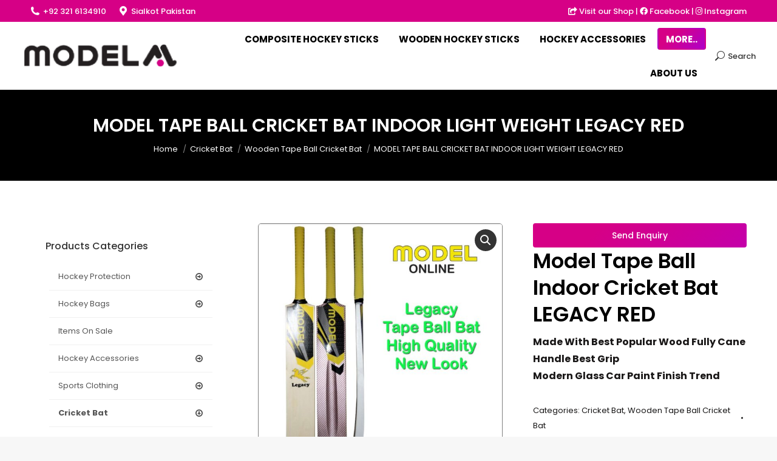

--- FILE ---
content_type: text/html; charset=UTF-8
request_url: https://modelhockey.com.pk/product/model-tape-ball-cricket-bat-indoor-light-weight-legacy-red/
body_size: 21359
content:
<!DOCTYPE html>
<!--[if !(IE 6) | !(IE 7) | !(IE 8)  ]><!-->
<html lang="en-US" class="no-js">
<!--<![endif]-->
<head>
	<meta charset="UTF-8" />
		<meta name="viewport" content="width=device-width, initial-scale=1, maximum-scale=1, user-scalable=0">
		<meta name="theme-color" content="1"/>	<link rel="profile" href="https://gmpg.org/xfn/11" />
	        <script type="text/javascript">
            if (/Android|webOS|iPhone|iPad|iPod|BlackBerry|IEMobile|Opera Mini/i.test(navigator.userAgent)) {
                var originalAddEventListener = EventTarget.prototype.addEventListener,
                    oldWidth = window.innerWidth;

                EventTarget.prototype.addEventListener = function (eventName, eventHandler, useCapture) {
                    if (eventName === "resize") {
                        originalAddEventListener.call(this, eventName, function (event) {
                            if (oldWidth === window.innerWidth) {
                                return;
                            }
                            else if (oldWidth !== window.innerWidth) {
                                oldWidth = window.innerWidth;
                            }
                            if (eventHandler.handleEvent) {
                                eventHandler.handleEvent.call(this, event);
                            }
                            else {
                                eventHandler.call(this, event);
                            };
                        }, useCapture);
                    }
                    else {
                        originalAddEventListener.call(this, eventName, eventHandler, useCapture);
                    };
                };
            };
        </script>
		<title>MODEL TAPE BALL CRICKET BAT INDOOR LIGHT WEIGHT LEGACY RED &#8211; Model Sports Works</title>
<meta name='robots' content='max-image-preview:large' />
<link rel='dns-prefetch' href='//fonts.googleapis.com' />
<link rel="alternate" type="application/rss+xml" title="Model Sports Works &raquo; Feed" href="https://modelhockey.com.pk/feed/" />
<link rel="alternate" type="application/rss+xml" title="Model Sports Works &raquo; Comments Feed" href="https://modelhockey.com.pk/comments/feed/" />
<link rel="alternate" title="oEmbed (JSON)" type="application/json+oembed" href="https://modelhockey.com.pk/wp-json/oembed/1.0/embed?url=https%3A%2F%2Fmodelhockey.com.pk%2Fproduct%2Fmodel-tape-ball-cricket-bat-indoor-light-weight-legacy-red%2F" />
<link rel="alternate" title="oEmbed (XML)" type="text/xml+oembed" href="https://modelhockey.com.pk/wp-json/oembed/1.0/embed?url=https%3A%2F%2Fmodelhockey.com.pk%2Fproduct%2Fmodel-tape-ball-cricket-bat-indoor-light-weight-legacy-red%2F&#038;format=xml" />
<style id='wp-img-auto-sizes-contain-inline-css' type='text/css'>
img:is([sizes=auto i],[sizes^="auto," i]){contain-intrinsic-size:3000px 1500px}
/*# sourceURL=wp-img-auto-sizes-contain-inline-css */
</style>
<style id='wp-emoji-styles-inline-css' type='text/css'>

	img.wp-smiley, img.emoji {
		display: inline !important;
		border: none !important;
		box-shadow: none !important;
		height: 1em !important;
		width: 1em !important;
		margin: 0 0.07em !important;
		vertical-align: -0.1em !important;
		background: none !important;
		padding: 0 !important;
	}
/*# sourceURL=wp-emoji-styles-inline-css */
</style>
<link rel='stylesheet' id='wp-block-library-css' href='https://modelhockey.com.pk/wp-includes/css/dist/block-library/style.min.css?ver=6.9' type='text/css' media='all' />
<link rel='stylesheet' id='wc-blocks-style-css' href='https://modelhockey.com.pk/wp-content/plugins/woocommerce/assets/client/blocks/wc-blocks.css?ver=wc-10.4.3' type='text/css' media='all' />
<style id='global-styles-inline-css' type='text/css'>
:root{--wp--preset--aspect-ratio--square: 1;--wp--preset--aspect-ratio--4-3: 4/3;--wp--preset--aspect-ratio--3-4: 3/4;--wp--preset--aspect-ratio--3-2: 3/2;--wp--preset--aspect-ratio--2-3: 2/3;--wp--preset--aspect-ratio--16-9: 16/9;--wp--preset--aspect-ratio--9-16: 9/16;--wp--preset--color--black: #000000;--wp--preset--color--cyan-bluish-gray: #abb8c3;--wp--preset--color--white: #FFF;--wp--preset--color--pale-pink: #f78da7;--wp--preset--color--vivid-red: #cf2e2e;--wp--preset--color--luminous-vivid-orange: #ff6900;--wp--preset--color--luminous-vivid-amber: #fcb900;--wp--preset--color--light-green-cyan: #7bdcb5;--wp--preset--color--vivid-green-cyan: #00d084;--wp--preset--color--pale-cyan-blue: #8ed1fc;--wp--preset--color--vivid-cyan-blue: #0693e3;--wp--preset--color--vivid-purple: #9b51e0;--wp--preset--color--accent: #d60086;--wp--preset--color--dark-gray: #111;--wp--preset--color--light-gray: #767676;--wp--preset--gradient--vivid-cyan-blue-to-vivid-purple: linear-gradient(135deg,rgb(6,147,227) 0%,rgb(155,81,224) 100%);--wp--preset--gradient--light-green-cyan-to-vivid-green-cyan: linear-gradient(135deg,rgb(122,220,180) 0%,rgb(0,208,130) 100%);--wp--preset--gradient--luminous-vivid-amber-to-luminous-vivid-orange: linear-gradient(135deg,rgb(252,185,0) 0%,rgb(255,105,0) 100%);--wp--preset--gradient--luminous-vivid-orange-to-vivid-red: linear-gradient(135deg,rgb(255,105,0) 0%,rgb(207,46,46) 100%);--wp--preset--gradient--very-light-gray-to-cyan-bluish-gray: linear-gradient(135deg,rgb(238,238,238) 0%,rgb(169,184,195) 100%);--wp--preset--gradient--cool-to-warm-spectrum: linear-gradient(135deg,rgb(74,234,220) 0%,rgb(151,120,209) 20%,rgb(207,42,186) 40%,rgb(238,44,130) 60%,rgb(251,105,98) 80%,rgb(254,248,76) 100%);--wp--preset--gradient--blush-light-purple: linear-gradient(135deg,rgb(255,206,236) 0%,rgb(152,150,240) 100%);--wp--preset--gradient--blush-bordeaux: linear-gradient(135deg,rgb(254,205,165) 0%,rgb(254,45,45) 50%,rgb(107,0,62) 100%);--wp--preset--gradient--luminous-dusk: linear-gradient(135deg,rgb(255,203,112) 0%,rgb(199,81,192) 50%,rgb(65,88,208) 100%);--wp--preset--gradient--pale-ocean: linear-gradient(135deg,rgb(255,245,203) 0%,rgb(182,227,212) 50%,rgb(51,167,181) 100%);--wp--preset--gradient--electric-grass: linear-gradient(135deg,rgb(202,248,128) 0%,rgb(113,206,126) 100%);--wp--preset--gradient--midnight: linear-gradient(135deg,rgb(2,3,129) 0%,rgb(40,116,252) 100%);--wp--preset--font-size--small: 13px;--wp--preset--font-size--medium: 20px;--wp--preset--font-size--large: 36px;--wp--preset--font-size--x-large: 42px;--wp--preset--spacing--20: 0.44rem;--wp--preset--spacing--30: 0.67rem;--wp--preset--spacing--40: 1rem;--wp--preset--spacing--50: 1.5rem;--wp--preset--spacing--60: 2.25rem;--wp--preset--spacing--70: 3.38rem;--wp--preset--spacing--80: 5.06rem;--wp--preset--shadow--natural: 6px 6px 9px rgba(0, 0, 0, 0.2);--wp--preset--shadow--deep: 12px 12px 50px rgba(0, 0, 0, 0.4);--wp--preset--shadow--sharp: 6px 6px 0px rgba(0, 0, 0, 0.2);--wp--preset--shadow--outlined: 6px 6px 0px -3px rgb(255, 255, 255), 6px 6px rgb(0, 0, 0);--wp--preset--shadow--crisp: 6px 6px 0px rgb(0, 0, 0);}:where(.is-layout-flex){gap: 0.5em;}:where(.is-layout-grid){gap: 0.5em;}body .is-layout-flex{display: flex;}.is-layout-flex{flex-wrap: wrap;align-items: center;}.is-layout-flex > :is(*, div){margin: 0;}body .is-layout-grid{display: grid;}.is-layout-grid > :is(*, div){margin: 0;}:where(.wp-block-columns.is-layout-flex){gap: 2em;}:where(.wp-block-columns.is-layout-grid){gap: 2em;}:where(.wp-block-post-template.is-layout-flex){gap: 1.25em;}:where(.wp-block-post-template.is-layout-grid){gap: 1.25em;}.has-black-color{color: var(--wp--preset--color--black) !important;}.has-cyan-bluish-gray-color{color: var(--wp--preset--color--cyan-bluish-gray) !important;}.has-white-color{color: var(--wp--preset--color--white) !important;}.has-pale-pink-color{color: var(--wp--preset--color--pale-pink) !important;}.has-vivid-red-color{color: var(--wp--preset--color--vivid-red) !important;}.has-luminous-vivid-orange-color{color: var(--wp--preset--color--luminous-vivid-orange) !important;}.has-luminous-vivid-amber-color{color: var(--wp--preset--color--luminous-vivid-amber) !important;}.has-light-green-cyan-color{color: var(--wp--preset--color--light-green-cyan) !important;}.has-vivid-green-cyan-color{color: var(--wp--preset--color--vivid-green-cyan) !important;}.has-pale-cyan-blue-color{color: var(--wp--preset--color--pale-cyan-blue) !important;}.has-vivid-cyan-blue-color{color: var(--wp--preset--color--vivid-cyan-blue) !important;}.has-vivid-purple-color{color: var(--wp--preset--color--vivid-purple) !important;}.has-black-background-color{background-color: var(--wp--preset--color--black) !important;}.has-cyan-bluish-gray-background-color{background-color: var(--wp--preset--color--cyan-bluish-gray) !important;}.has-white-background-color{background-color: var(--wp--preset--color--white) !important;}.has-pale-pink-background-color{background-color: var(--wp--preset--color--pale-pink) !important;}.has-vivid-red-background-color{background-color: var(--wp--preset--color--vivid-red) !important;}.has-luminous-vivid-orange-background-color{background-color: var(--wp--preset--color--luminous-vivid-orange) !important;}.has-luminous-vivid-amber-background-color{background-color: var(--wp--preset--color--luminous-vivid-amber) !important;}.has-light-green-cyan-background-color{background-color: var(--wp--preset--color--light-green-cyan) !important;}.has-vivid-green-cyan-background-color{background-color: var(--wp--preset--color--vivid-green-cyan) !important;}.has-pale-cyan-blue-background-color{background-color: var(--wp--preset--color--pale-cyan-blue) !important;}.has-vivid-cyan-blue-background-color{background-color: var(--wp--preset--color--vivid-cyan-blue) !important;}.has-vivid-purple-background-color{background-color: var(--wp--preset--color--vivid-purple) !important;}.has-black-border-color{border-color: var(--wp--preset--color--black) !important;}.has-cyan-bluish-gray-border-color{border-color: var(--wp--preset--color--cyan-bluish-gray) !important;}.has-white-border-color{border-color: var(--wp--preset--color--white) !important;}.has-pale-pink-border-color{border-color: var(--wp--preset--color--pale-pink) !important;}.has-vivid-red-border-color{border-color: var(--wp--preset--color--vivid-red) !important;}.has-luminous-vivid-orange-border-color{border-color: var(--wp--preset--color--luminous-vivid-orange) !important;}.has-luminous-vivid-amber-border-color{border-color: var(--wp--preset--color--luminous-vivid-amber) !important;}.has-light-green-cyan-border-color{border-color: var(--wp--preset--color--light-green-cyan) !important;}.has-vivid-green-cyan-border-color{border-color: var(--wp--preset--color--vivid-green-cyan) !important;}.has-pale-cyan-blue-border-color{border-color: var(--wp--preset--color--pale-cyan-blue) !important;}.has-vivid-cyan-blue-border-color{border-color: var(--wp--preset--color--vivid-cyan-blue) !important;}.has-vivid-purple-border-color{border-color: var(--wp--preset--color--vivid-purple) !important;}.has-vivid-cyan-blue-to-vivid-purple-gradient-background{background: var(--wp--preset--gradient--vivid-cyan-blue-to-vivid-purple) !important;}.has-light-green-cyan-to-vivid-green-cyan-gradient-background{background: var(--wp--preset--gradient--light-green-cyan-to-vivid-green-cyan) !important;}.has-luminous-vivid-amber-to-luminous-vivid-orange-gradient-background{background: var(--wp--preset--gradient--luminous-vivid-amber-to-luminous-vivid-orange) !important;}.has-luminous-vivid-orange-to-vivid-red-gradient-background{background: var(--wp--preset--gradient--luminous-vivid-orange-to-vivid-red) !important;}.has-very-light-gray-to-cyan-bluish-gray-gradient-background{background: var(--wp--preset--gradient--very-light-gray-to-cyan-bluish-gray) !important;}.has-cool-to-warm-spectrum-gradient-background{background: var(--wp--preset--gradient--cool-to-warm-spectrum) !important;}.has-blush-light-purple-gradient-background{background: var(--wp--preset--gradient--blush-light-purple) !important;}.has-blush-bordeaux-gradient-background{background: var(--wp--preset--gradient--blush-bordeaux) !important;}.has-luminous-dusk-gradient-background{background: var(--wp--preset--gradient--luminous-dusk) !important;}.has-pale-ocean-gradient-background{background: var(--wp--preset--gradient--pale-ocean) !important;}.has-electric-grass-gradient-background{background: var(--wp--preset--gradient--electric-grass) !important;}.has-midnight-gradient-background{background: var(--wp--preset--gradient--midnight) !important;}.has-small-font-size{font-size: var(--wp--preset--font-size--small) !important;}.has-medium-font-size{font-size: var(--wp--preset--font-size--medium) !important;}.has-large-font-size{font-size: var(--wp--preset--font-size--large) !important;}.has-x-large-font-size{font-size: var(--wp--preset--font-size--x-large) !important;}
/*# sourceURL=global-styles-inline-css */
</style>

<style id='classic-theme-styles-inline-css' type='text/css'>
/*! This file is auto-generated */
.wp-block-button__link{color:#fff;background-color:#32373c;border-radius:9999px;box-shadow:none;text-decoration:none;padding:calc(.667em + 2px) calc(1.333em + 2px);font-size:1.125em}.wp-block-file__button{background:#32373c;color:#fff;text-decoration:none}
/*# sourceURL=/wp-includes/css/classic-themes.min.css */
</style>
<link rel='stylesheet' id='contact-form-7-css' href='https://modelhockey.com.pk/wp-content/plugins/contact-form-7/includes/css/styles.css?ver=6.1.4' type='text/css' media='all' />
<link rel='stylesheet' id='rs-plugin-settings-css' href='https://modelhockey.com.pk/wp-content/plugins/revslider/public/assets/css/rs6.css?ver=6.1.7' type='text/css' media='all' />
<style id='rs-plugin-settings-inline-css' type='text/css'>
#rs-demo-id {}
/*# sourceURL=rs-plugin-settings-inline-css */
</style>
<link rel='stylesheet' id='woocommerce-catalog-mode-css' href='https://modelhockey.com.pk/wp-content/plugins/woocommerce-catalog-mode/public/css/woocommerce-catalog-mode-public.css?ver=1.8.1' type='text/css' media='all' />
<link rel='stylesheet' id='woocommerce-catalog-mode-custom-css' href='https://modelhockey.com.pk/wp-content/plugins/woocommerce-catalog-mode/public/css/woocommerce-catalog-mode-custom.css?ver=1.8.1' type='text/css' media='all' />
<link rel='stylesheet' id='trwca-style-css' href='https://modelhockey.com.pk/wp-content/plugins/woocommerce-category-accordion/assets/css/trwca-style.min.css?ver=1.0' type='text/css' media='all' />
<link rel='stylesheet' id='icon-font-css' href='https://modelhockey.com.pk/wp-content/plugins/woocommerce-category-accordion/assets/css/font-awesome.min.css?ver=1.0' type='text/css' media='all' />
<link rel='stylesheet' id='photoswipe-css' href='https://modelhockey.com.pk/wp-content/plugins/woocommerce/assets/css/photoswipe/photoswipe.min.css?ver=10.4.3' type='text/css' media='all' />
<link rel='stylesheet' id='photoswipe-default-skin-css' href='https://modelhockey.com.pk/wp-content/plugins/woocommerce/assets/css/photoswipe/default-skin/default-skin.min.css?ver=10.4.3' type='text/css' media='all' />
<style id='woocommerce-inline-inline-css' type='text/css'>
.woocommerce form .form-row .required { visibility: visible; }
/*# sourceURL=woocommerce-inline-inline-css */
</style>
<link rel='stylesheet' id='pwb-styles-frontend-css' href='https://modelhockey.com.pk/wp-content/plugins/perfect-woocommerce-brands/build/frontend/css/style.css?ver=3.6.8' type='text/css' media='all' />
<link rel='stylesheet' id='dt-web-fonts-css' href='https://fonts.googleapis.com/css?family=Roboto:400,600,700|Poppins:400,500,600,700|Roboto+Condensed:400,600,700' type='text/css' media='all' />
<link rel='stylesheet' id='dt-main-css' href='https://modelhockey.com.pk/wp-content/themes/dt-the7/css/main.min.css?ver=8.2.1' type='text/css' media='all' />
<style id='dt-main-inline-css' type='text/css'>
body #load {
  display: block;
  height: 100%;
  overflow: hidden;
  position: fixed;
  width: 100%;
  z-index: 9901;
  opacity: 1;
  visibility: visible;
  transition: all .35s ease-out;
}
.load-wrap {
  width: 100%;
  height: 100%;
  background-position: center center;
  background-repeat: no-repeat;
  text-align: center;
}
.load-wrap > svg {
  position: absolute;
  top: 50%;
  left: 50%;
  transform: translate(-50%,-50%);
}
#load {
  background-color: #ffffff;
}
.uil-default rect:not(.bk) {
  fill: #d60086;
}
.uil-ring > path {
  fill: #d60086;
}
.ring-loader .circle {
  fill: #d60086;
}
.ring-loader .moving-circle {
  fill: #d60086;
}
.uil-hourglass .glass {
  stroke: #d60086;
}
.uil-hourglass .sand {
  fill: #d60086;
}
.spinner-loader .load-wrap {
  background-image: url("data:image/svg+xml,%3Csvg width='75px' height='75px' xmlns='http://www.w3.org/2000/svg' viewBox='0 0 100 100' preserveAspectRatio='xMidYMid' class='uil-default'%3E%3Crect x='0' y='0' width='100' height='100' fill='none' class='bk'%3E%3C/rect%3E%3Crect  x='46.5' y='40' width='7' height='20' rx='5' ry='5' fill='%23d60086' transform='rotate(0 50 50) translate(0 -30)'%3E  %3Canimate attributeName='opacity' from='1' to='0' dur='1s' begin='0s' repeatCount='indefinite'/%3E%3C/rect%3E%3Crect  x='46.5' y='40' width='7' height='20' rx='5' ry='5' fill='%23d60086' transform='rotate(30 50 50) translate(0 -30)'%3E  %3Canimate attributeName='opacity' from='1' to='0' dur='1s' begin='0.08333333333333333s' repeatCount='indefinite'/%3E%3C/rect%3E%3Crect  x='46.5' y='40' width='7' height='20' rx='5' ry='5' fill='%23d60086' transform='rotate(60 50 50) translate(0 -30)'%3E  %3Canimate attributeName='opacity' from='1' to='0' dur='1s' begin='0.16666666666666666s' repeatCount='indefinite'/%3E%3C/rect%3E%3Crect  x='46.5' y='40' width='7' height='20' rx='5' ry='5' fill='%23d60086' transform='rotate(90 50 50) translate(0 -30)'%3E  %3Canimate attributeName='opacity' from='1' to='0' dur='1s' begin='0.25s' repeatCount='indefinite'/%3E%3C/rect%3E%3Crect  x='46.5' y='40' width='7' height='20' rx='5' ry='5' fill='%23d60086' transform='rotate(120 50 50) translate(0 -30)'%3E  %3Canimate attributeName='opacity' from='1' to='0' dur='1s' begin='0.3333333333333333s' repeatCount='indefinite'/%3E%3C/rect%3E%3Crect  x='46.5' y='40' width='7' height='20' rx='5' ry='5' fill='%23d60086' transform='rotate(150 50 50) translate(0 -30)'%3E  %3Canimate attributeName='opacity' from='1' to='0' dur='1s' begin='0.4166666666666667s' repeatCount='indefinite'/%3E%3C/rect%3E%3Crect  x='46.5' y='40' width='7' height='20' rx='5' ry='5' fill='%23d60086' transform='rotate(180 50 50) translate(0 -30)'%3E  %3Canimate attributeName='opacity' from='1' to='0' dur='1s' begin='0.5s' repeatCount='indefinite'/%3E%3C/rect%3E%3Crect  x='46.5' y='40' width='7' height='20' rx='5' ry='5' fill='%23d60086' transform='rotate(210 50 50) translate(0 -30)'%3E  %3Canimate attributeName='opacity' from='1' to='0' dur='1s' begin='0.5833333333333334s' repeatCount='indefinite'/%3E%3C/rect%3E%3Crect  x='46.5' y='40' width='7' height='20' rx='5' ry='5' fill='%23d60086' transform='rotate(240 50 50) translate(0 -30)'%3E  %3Canimate attributeName='opacity' from='1' to='0' dur='1s' begin='0.6666666666666666s' repeatCount='indefinite'/%3E%3C/rect%3E%3Crect  x='46.5' y='40' width='7' height='20' rx='5' ry='5' fill='%23d60086' transform='rotate(270 50 50) translate(0 -30)'%3E  %3Canimate attributeName='opacity' from='1' to='0' dur='1s' begin='0.75s' repeatCount='indefinite'/%3E%3C/rect%3E%3Crect  x='46.5' y='40' width='7' height='20' rx='5' ry='5' fill='%23d60086' transform='rotate(300 50 50) translate(0 -30)'%3E  %3Canimate attributeName='opacity' from='1' to='0' dur='1s' begin='0.8333333333333334s' repeatCount='indefinite'/%3E%3C/rect%3E%3Crect  x='46.5' y='40' width='7' height='20' rx='5' ry='5' fill='%23d60086' transform='rotate(330 50 50) translate(0 -30)'%3E  %3Canimate attributeName='opacity' from='1' to='0' dur='1s' begin='0.9166666666666666s' repeatCount='indefinite'/%3E%3C/rect%3E%3C/svg%3E");
}
.ring-loader .load-wrap {
  background-image: url("data:image/svg+xml,%3Csvg xmlns='http://www.w3.org/2000/svg' viewBox='0 0 32 32' width='72' height='72' fill='%23d60086'%3E   %3Cpath opacity='.25' d='M16 0 A16 16 0 0 0 16 32 A16 16 0 0 0 16 0 M16 4 A12 12 0 0 1 16 28 A12 12 0 0 1 16 4'/%3E   %3Cpath d='M16 0 A16 16 0 0 1 32 16 L28 16 A12 12 0 0 0 16 4z'%3E     %3CanimateTransform attributeName='transform' type='rotate' from='0 16 16' to='360 16 16' dur='0.8s' repeatCount='indefinite' /%3E   %3C/path%3E %3C/svg%3E");
}
.hourglass-loader .load-wrap {
  background-image: url("data:image/svg+xml,%3Csvg xmlns='http://www.w3.org/2000/svg' viewBox='0 0 32 32' width='72' height='72' fill='%23d60086'%3E   %3Cpath transform='translate(2)' d='M0 12 V20 H4 V12z'%3E      %3Canimate attributeName='d' values='M0 12 V20 H4 V12z; M0 4 V28 H4 V4z; M0 12 V20 H4 V12z; M0 12 V20 H4 V12z' dur='1.2s' repeatCount='indefinite' begin='0' keytimes='0;.2;.5;1' keySplines='0.2 0.2 0.4 0.8;0.2 0.6 0.4 0.8;0.2 0.8 0.4 0.8' calcMode='spline'  /%3E   %3C/path%3E   %3Cpath transform='translate(8)' d='M0 12 V20 H4 V12z'%3E     %3Canimate attributeName='d' values='M0 12 V20 H4 V12z; M0 4 V28 H4 V4z; M0 12 V20 H4 V12z; M0 12 V20 H4 V12z' dur='1.2s' repeatCount='indefinite' begin='0.2' keytimes='0;.2;.5;1' keySplines='0.2 0.2 0.4 0.8;0.2 0.6 0.4 0.8;0.2 0.8 0.4 0.8' calcMode='spline'  /%3E   %3C/path%3E   %3Cpath transform='translate(14)' d='M0 12 V20 H4 V12z'%3E     %3Canimate attributeName='d' values='M0 12 V20 H4 V12z; M0 4 V28 H4 V4z; M0 12 V20 H4 V12z; M0 12 V20 H4 V12z' dur='1.2s' repeatCount='indefinite' begin='0.4' keytimes='0;.2;.5;1' keySplines='0.2 0.2 0.4 0.8;0.2 0.6 0.4 0.8;0.2 0.8 0.4 0.8' calcMode='spline' /%3E   %3C/path%3E   %3Cpath transform='translate(20)' d='M0 12 V20 H4 V12z'%3E     %3Canimate attributeName='d' values='M0 12 V20 H4 V12z; M0 4 V28 H4 V4z; M0 12 V20 H4 V12z; M0 12 V20 H4 V12z' dur='1.2s' repeatCount='indefinite' begin='0.6' keytimes='0;.2;.5;1' keySplines='0.2 0.2 0.4 0.8;0.2 0.6 0.4 0.8;0.2 0.8 0.4 0.8' calcMode='spline' /%3E   %3C/path%3E   %3Cpath transform='translate(26)' d='M0 12 V20 H4 V12z'%3E     %3Canimate attributeName='d' values='M0 12 V20 H4 V12z; M0 4 V28 H4 V4z; M0 12 V20 H4 V12z; M0 12 V20 H4 V12z' dur='1.2s' repeatCount='indefinite' begin='0.8' keytimes='0;.2;.5;1' keySplines='0.2 0.2 0.4 0.8;0.2 0.6 0.4 0.8;0.2 0.8 0.4 0.8' calcMode='spline' /%3E   %3C/path%3E %3C/svg%3E");
}

/*# sourceURL=dt-main-inline-css */
</style>
<link rel='stylesheet' id='the7-font-css' href='https://modelhockey.com.pk/wp-content/themes/dt-the7/fonts/icomoon-the7-font/icomoon-the7-font.min.css?ver=8.2.1' type='text/css' media='all' />
<link rel='stylesheet' id='the7-awesome-fonts-css' href='https://modelhockey.com.pk/wp-content/themes/dt-the7/fonts/FontAwesome/css/all.min.css?ver=8.2.1' type='text/css' media='all' />
<link rel='stylesheet' id='dt-fontello-css' href='https://modelhockey.com.pk/wp-content/themes/dt-the7/fonts/fontello/css/fontello.min.css?ver=8.2.1' type='text/css' media='all' />
<link rel='stylesheet' id='the7pt-static-css' href='https://modelhockey.com.pk/wp-content/plugins/dt-the7-core/assets/css/post-type.min.css?ver=8.2.1' type='text/css' media='all' />
<link rel='stylesheet' id='dt-custom-css' href='https://modelhockey.com.pk/wp-content/uploads/the7-css/custom.css?ver=438e2beaf3e3' type='text/css' media='all' />
<link rel='stylesheet' id='wc-dt-custom-css' href='https://modelhockey.com.pk/wp-content/uploads/the7-css/compatibility/wc-dt-custom.css?ver=438e2beaf3e3' type='text/css' media='all' />
<link rel='stylesheet' id='dt-media-css' href='https://modelhockey.com.pk/wp-content/uploads/the7-css/media.css?ver=438e2beaf3e3' type='text/css' media='all' />
<link rel='stylesheet' id='the7-mega-menu-css' href='https://modelhockey.com.pk/wp-content/uploads/the7-css/mega-menu.css?ver=438e2beaf3e3' type='text/css' media='all' />
<link rel='stylesheet' id='the7-elements-albums-portfolio-css' href='https://modelhockey.com.pk/wp-content/uploads/the7-css/the7-elements-albums-portfolio.css?ver=438e2beaf3e3' type='text/css' media='all' />
<link rel='stylesheet' id='the7-elements-css' href='https://modelhockey.com.pk/wp-content/uploads/the7-css/post-type-dynamic.css?ver=438e2beaf3e3' type='text/css' media='all' />
<link rel='stylesheet' id='style-css' href='https://modelhockey.com.pk/wp-content/themes/dt-the7/style.css?ver=8.2.1' type='text/css' media='all' />
<script type="text/javascript" src="https://modelhockey.com.pk/wp-includes/js/jquery/jquery.min.js?ver=3.7.1" id="jquery-core-js"></script>
<script type="text/javascript" src="https://modelhockey.com.pk/wp-includes/js/jquery/jquery-migrate.min.js?ver=3.4.1" id="jquery-migrate-js"></script>
<script type="text/javascript" src="https://modelhockey.com.pk/wp-content/plugins/revslider/public/assets/js/revolution.tools.min.js?ver=6.0" id="tp-tools-js"></script>
<script type="text/javascript" src="https://modelhockey.com.pk/wp-content/plugins/revslider/public/assets/js/rs6.min.js?ver=6.1.7" id="revmin-js"></script>
<script type="text/javascript" src="https://modelhockey.com.pk/wp-content/plugins/woocommerce-category-accordion/assets/js/trwca-script.min.js?ver=1.0" id="trwca_script-js"></script>
<script type="text/javascript" src="https://modelhockey.com.pk/wp-content/plugins/woocommerce/assets/js/zoom/jquery.zoom.min.js?ver=1.7.21-wc.10.4.3" id="wc-zoom-js" defer="defer" data-wp-strategy="defer"></script>
<script type="text/javascript" src="https://modelhockey.com.pk/wp-content/plugins/woocommerce/assets/js/flexslider/jquery.flexslider.min.js?ver=2.7.2-wc.10.4.3" id="wc-flexslider-js" defer="defer" data-wp-strategy="defer"></script>
<script type="text/javascript" src="https://modelhockey.com.pk/wp-content/plugins/woocommerce/assets/js/photoswipe/photoswipe.min.js?ver=4.1.1-wc.10.4.3" id="wc-photoswipe-js" defer="defer" data-wp-strategy="defer"></script>
<script type="text/javascript" src="https://modelhockey.com.pk/wp-content/plugins/woocommerce/assets/js/photoswipe/photoswipe-ui-default.min.js?ver=4.1.1-wc.10.4.3" id="wc-photoswipe-ui-default-js" defer="defer" data-wp-strategy="defer"></script>
<script type="text/javascript" id="wc-single-product-js-extra">
/* <![CDATA[ */
var wc_single_product_params = {"i18n_required_rating_text":"Please select a rating","i18n_rating_options":["1 of 5 stars","2 of 5 stars","3 of 5 stars","4 of 5 stars","5 of 5 stars"],"i18n_product_gallery_trigger_text":"View full-screen image gallery","review_rating_required":"yes","flexslider":{"rtl":false,"animation":"slide","smoothHeight":true,"directionNav":false,"controlNav":"thumbnails","slideshow":false,"animationSpeed":500,"animationLoop":false,"allowOneSlide":false},"zoom_enabled":"1","zoom_options":[],"photoswipe_enabled":"1","photoswipe_options":{"shareEl":false,"closeOnScroll":false,"history":false,"hideAnimationDuration":0,"showAnimationDuration":0},"flexslider_enabled":"1"};
//# sourceURL=wc-single-product-js-extra
/* ]]> */
</script>
<script type="text/javascript" src="https://modelhockey.com.pk/wp-content/plugins/woocommerce/assets/js/frontend/single-product.min.js?ver=10.4.3" id="wc-single-product-js" defer="defer" data-wp-strategy="defer"></script>
<script type="text/javascript" src="https://modelhockey.com.pk/wp-content/plugins/woocommerce/assets/js/jquery-blockui/jquery.blockUI.min.js?ver=2.7.0-wc.10.4.3" id="wc-jquery-blockui-js" data-wp-strategy="defer"></script>
<script type="text/javascript" src="https://modelhockey.com.pk/wp-content/plugins/woocommerce/assets/js/js-cookie/js.cookie.min.js?ver=2.1.4-wc.10.4.3" id="wc-js-cookie-js" defer="defer" data-wp-strategy="defer"></script>
<script type="text/javascript" id="woocommerce-js-extra">
/* <![CDATA[ */
var woocommerce_params = {"ajax_url":"/wp-admin/admin-ajax.php","wc_ajax_url":"/?wc-ajax=%%endpoint%%","i18n_password_show":"Show password","i18n_password_hide":"Hide password"};
//# sourceURL=woocommerce-js-extra
/* ]]> */
</script>
<script type="text/javascript" src="https://modelhockey.com.pk/wp-content/plugins/woocommerce/assets/js/frontend/woocommerce.min.js?ver=10.4.3" id="woocommerce-js" defer="defer" data-wp-strategy="defer"></script>
<script type="text/javascript" id="wc-add-to-cart-js-extra">
/* <![CDATA[ */
var wc_add_to_cart_params = {"ajax_url":"/wp-admin/admin-ajax.php","wc_ajax_url":"/?wc-ajax=%%endpoint%%","i18n_view_cart":"View cart","cart_url":"https://modelhockey.com.pk","is_cart":"","cart_redirect_after_add":"no"};
//# sourceURL=wc-add-to-cart-js-extra
/* ]]> */
</script>
<script type="text/javascript" src="https://modelhockey.com.pk/wp-content/plugins/woocommerce/assets/js/frontend/add-to-cart.min.js?ver=10.4.3" id="wc-add-to-cart-js" data-wp-strategy="defer"></script>
<script type="text/javascript" src="https://modelhockey.com.pk/wp-content/plugins/js_composer/assets/js/vendors/woocommerce-add-to-cart.js?ver=6.1" id="vc_woocommerce-add-to-cart-js-js"></script>
<script type="text/javascript" id="dt-above-fold-js-extra">
/* <![CDATA[ */
var dtLocal = {"themeUrl":"https://modelhockey.com.pk/wp-content/themes/dt-the7","passText":"To view this protected post, enter the password below:","moreButtonText":{"loading":"Loading...","loadMore":"Load more"},"postID":"6074","ajaxurl":"https://modelhockey.com.pk/wp-admin/admin-ajax.php","REST":{"baseUrl":"https://modelhockey.com.pk/wp-json/the7/v1","endpoints":{"sendMail":"/send-mail"}},"contactMessages":{"required":"One or more fields have an error. Please check and try again.","terms":"Please accept the privacy policy.","fillTheCaptchaError":"Please, fill the captcha."},"captchaSiteKey":"","ajaxNonce":"ee11e1cab9","pageData":"","themeSettings":{"smoothScroll":"off","lazyLoading":false,"accentColor":{"mode":"gradient","color":"#d60086"},"desktopHeader":{"height":70},"floatingHeader":{"showAfter":150,"showMenu":true,"height":60,"logo":{"showLogo":true,"html":"\u003Cimg class=\" preload-me\" src=\"https://modelhockey.com.pk/wp-content/uploads/2021/06/modelhockey-4.png\" srcset=\"https://modelhockey.com.pk/wp-content/uploads/2021/06/modelhockey-4.png 272w\" width=\"272\" height=\"45\"   sizes=\"272px\" alt=\"Model Sports Works\" /\u003E","url":"https://modelhockey.com.pk/"}},"topLine":{"floatingTopLine":{"logo":{"showLogo":false,"html":""}}},"mobileHeader":{"firstSwitchPoint":1100,"secondSwitchPoint":778,"firstSwitchPointHeight":60,"secondSwitchPointHeight":60},"stickyMobileHeaderFirstSwitch":{"logo":{"html":"\u003Cimg class=\" preload-me\" src=\"https://modelhockey.com.pk/wp-content/uploads/2021/06/modelhockey-4.png\" srcset=\"https://modelhockey.com.pk/wp-content/uploads/2021/06/modelhockey-4.png 272w\" width=\"272\" height=\"45\"   sizes=\"272px\" alt=\"Model Sports Works\" /\u003E"}},"stickyMobileHeaderSecondSwitch":{"logo":{"html":"\u003Cimg class=\" preload-me\" src=\"https://modelhockey.com.pk/wp-content/uploads/2021/06/modelhockey-4.png\" srcset=\"https://modelhockey.com.pk/wp-content/uploads/2021/06/modelhockey-4.png 272w\" width=\"272\" height=\"45\"   sizes=\"272px\" alt=\"Model Sports Works\" /\u003E"}},"content":{"textColor":"#191717","headerColor":"#000000"},"sidebar":{"switchPoint":992},"boxedWidth":"1340px","stripes":{"stripe1":{"textColor":"#72777d","headerColor":"#3c3e45"},"stripe2":{"textColor":"#f4f4f5","headerColor":"#f4f4f5"},"stripe3":{"textColor":"#ffffff","headerColor":"#ffffff"}}},"VCMobileScreenWidth":"768","wcCartFragmentHash":"d295c17b77898c62491377ceda9192dc"};
var dtShare = {"shareButtonText":{"facebook":"Share on Facebook","twitter":"Tweet","pinterest":"Pin it","linkedin":"Share on Linkedin","whatsapp":"Share on Whatsapp"},"overlayOpacity":"85"};
//# sourceURL=dt-above-fold-js-extra
/* ]]> */
</script>
<script type="text/javascript" src="https://modelhockey.com.pk/wp-content/themes/dt-the7/js/above-the-fold.min.js?ver=8.2.1" id="dt-above-fold-js"></script>
<link rel="https://api.w.org/" href="https://modelhockey.com.pk/wp-json/" /><link rel="alternate" title="JSON" type="application/json" href="https://modelhockey.com.pk/wp-json/wp/v2/product/6074" /><link rel="EditURI" type="application/rsd+xml" title="RSD" href="https://modelhockey.com.pk/xmlrpc.php?rsd" />
<meta name="generator" content="WordPress 6.9" />
<meta name="generator" content="WooCommerce 10.4.3" />
<link rel="canonical" href="https://modelhockey.com.pk/product/model-tape-ball-cricket-bat-indoor-light-weight-legacy-red/" />
<link rel='shortlink' href='https://modelhockey.com.pk/?p=6074' />
<meta property="og:site_name" content="Model Sports Works" />
<meta property="og:title" content="MODEL TAPE BALL CRICKET BAT INDOOR LIGHT WEIGHT LEGACY RED" />
<meta property="og:description" content="&lt;h2&gt;Model Tape Ball Indoor Cricket Bat LEGACY RED&lt;/h2&gt;
&lt;strong&gt;Made With Best Popular Wood Fully Cane Handle Best Grip
Modern Glass Car Paint Finish Trend&lt;/strong&gt;" />
<meta property="og:image" content="https://modelhockey.com.pk/wp-content/uploads/2021/06/the-modern-trendy-tapball-wooden-bat-cherish-5000-senior-full-size-1-4.jpg" />
<meta property="og:url" content="https://modelhockey.com.pk/product/model-tape-ball-cricket-bat-indoor-light-weight-legacy-red/" />
<meta property="og:type" content="article" />
	<noscript><style>.woocommerce-product-gallery{ opacity: 1 !important; }</style></noscript>
	<meta name="generator" content="Elementor 3.24.7; features: additional_custom_breakpoints; settings: css_print_method-external, google_font-enabled, font_display-swap">
			<style>
				.e-con.e-parent:nth-of-type(n+4):not(.e-lazyloaded):not(.e-no-lazyload),
				.e-con.e-parent:nth-of-type(n+4):not(.e-lazyloaded):not(.e-no-lazyload) * {
					background-image: none !important;
				}
				@media screen and (max-height: 1024px) {
					.e-con.e-parent:nth-of-type(n+3):not(.e-lazyloaded):not(.e-no-lazyload),
					.e-con.e-parent:nth-of-type(n+3):not(.e-lazyloaded):not(.e-no-lazyload) * {
						background-image: none !important;
					}
				}
				@media screen and (max-height: 640px) {
					.e-con.e-parent:nth-of-type(n+2):not(.e-lazyloaded):not(.e-no-lazyload),
					.e-con.e-parent:nth-of-type(n+2):not(.e-lazyloaded):not(.e-no-lazyload) * {
						background-image: none !important;
					}
				}
			</style>
			<meta name="generator" content="Powered by WPBakery Page Builder - drag and drop page builder for WordPress."/>
<meta name="generator" content="Powered by Slider Revolution 6.1.7 - responsive, Mobile-Friendly Slider Plugin for WordPress with comfortable drag and drop interface." />
<script type="text/javascript">
document.addEventListener("DOMContentLoaded", function(event) { 
	var load = document.getElementById("load");
	if(!load.classList.contains('loader-removed')){
		var removeLoading = setTimeout(function() {
			load.className += " loader-removed";
		}, 300);
	}
});
</script>
		<link rel="icon" href="https://modelhockey.com.pk/wp-content/uploads/2021/06/favc.jpg" type="image/jpeg" sizes="16x16"/><script type="text/javascript">function setREVStartSize(e){			
			try {								
				var pw = document.getElementById(e.c).parentNode.offsetWidth,
					newh;
				pw = pw===0 || isNaN(pw) ? window.innerWidth : pw;
				e.tabw = e.tabw===undefined ? 0 : parseInt(e.tabw);
				e.thumbw = e.thumbw===undefined ? 0 : parseInt(e.thumbw);
				e.tabh = e.tabh===undefined ? 0 : parseInt(e.tabh);
				e.thumbh = e.thumbh===undefined ? 0 : parseInt(e.thumbh);
				e.tabhide = e.tabhide===undefined ? 0 : parseInt(e.tabhide);
				e.thumbhide = e.thumbhide===undefined ? 0 : parseInt(e.thumbhide);
				e.mh = e.mh===undefined || e.mh=="" || e.mh==="auto" ? 0 : parseInt(e.mh,0);		
				if(e.layout==="fullscreen" || e.l==="fullscreen") 						
					newh = Math.max(e.mh,window.innerHeight);				
				else{					
					e.gw = Array.isArray(e.gw) ? e.gw : [e.gw];
					for (var i in e.rl) if (e.gw[i]===undefined || e.gw[i]===0) e.gw[i] = e.gw[i-1];					
					e.gh = e.el===undefined || e.el==="" || (Array.isArray(e.el) && e.el.length==0)? e.gh : e.el;
					e.gh = Array.isArray(e.gh) ? e.gh : [e.gh];
					for (var i in e.rl) if (e.gh[i]===undefined || e.gh[i]===0) e.gh[i] = e.gh[i-1];
										
					var nl = new Array(e.rl.length),
						ix = 0,						
						sl;					
					e.tabw = e.tabhide>=pw ? 0 : e.tabw;
					e.thumbw = e.thumbhide>=pw ? 0 : e.thumbw;
					e.tabh = e.tabhide>=pw ? 0 : e.tabh;
					e.thumbh = e.thumbhide>=pw ? 0 : e.thumbh;					
					for (var i in e.rl) nl[i] = e.rl[i]<window.innerWidth ? 0 : e.rl[i];
					sl = nl[0];									
					for (var i in nl) if (sl>nl[i] && nl[i]>0) { sl = nl[i]; ix=i;}															
					var m = pw>(e.gw[ix]+e.tabw+e.thumbw) ? 1 : (pw-(e.tabw+e.thumbw)) / (e.gw[ix]);					

					newh =  (e.type==="carousel" && e.justify==="true" ? e.gh[ix] : (e.gh[ix] * m)) + (e.tabh + e.thumbh);
				}			
				
				if(window.rs_init_css===undefined) window.rs_init_css = document.head.appendChild(document.createElement("style"));					
				document.getElementById(e.c).height = newh;
				window.rs_init_css.innerHTML += "#"+e.c+"_wrapper { height: "+newh+"px }";				
			} catch(e){
				console.log("Failure at Presize of Slider:" + e)
			}					   
		  };</script>
		<style type="text/css" id="wp-custom-css">
			/*
.page-title.solid-bg {
    background-color: #000000;
    background: url(https://peonysports.com/wp-content/uploads/2020/08/subhaea-1.jpg) !important;
    background-position: center center !important;
    background-attachment: fixed !important;
	background-repeat:no-repeat !important;
}
.page-title.solid-bg h1, .page-title.solid-bg span,  .page-title.solid-bg li { color:white !important; }
*/

.sub-nav span.menu-text {
    text-transform: capitalize !important;
}
#footer.solid-bg {

    background-size: cover !important;
}
.woo-buttons, span.price, span.onsale, span.out-stock-label {
	display: none !important;
}

.wf-container-bottom {
    background: #fffffffa;
    border-top-right-radius: 20px !important;
    border-top-left-radius: 20px;
    padding: 0px 20px !important;
    text-align: center;

    min-height: 35px;
}
}
.sidebar-left .wf-container-main {
    -ms-grid-template-columns: calc(0px - 0px) calc(100% - 0px - 25px) !important;
    grid-template-columns: calc(0px - 0px) calc(100% - 0px - 25px) !important;
}
footer#footer {
    border-top: 10px solid #d60086 !IMPORTANT;
}
.top-bar a, .mobile-header-bar .mobile-mini-widgets a {
    text-decoration: none !IMPORTANT;
}


.flex-viewport {
    border: 1px solid gray !important;
    border-radius: 5px !important;
}
/* Start Added by Asif */
.home #main {
    padding: 70px 0 0px 0 !important;
}
.home-int-banners .ult-new-ib-desc {
    background-color: rgb(0 0 0 / 0%);
    min-height: 20% !important;
    height: 20% !important;
}
.home-int-banners .ult-new-ib{
	background-color: #252525 !important;
}
.home-int-banners .ult-new-ib-title {
    position: absolute !important;
    top: -30px !important;
}
.main-nav > li > a {
	margin: 10px 5px 10px 0px !important;
}
/* End Added by Asif */

span.menu-text {
    text-transform: uppercase !important;
    font-size: 15px !important;
    font-weight: bold !important;
}

.bb-description.ult-responsive > i {
    padding: 5px 15px !important;
    border: 1px solid #fff !important;
    position: absolute !important;
    left: 33% !important;
    bottom: 20% !important;
    font-style: normal !important;
    color: #fff !important;
}

.page-title.solid-bg {
    background-color: #000000;
}
.woocommerce div.product div.images .woocommerce-product-gallery__wrapper {
    border: 2px solid;
    border-color: #efefef;
}
.archive .products .product {
    border: 1px solid #3167a5 !important;
}
#page .star-rating span:before, #page .footer ul.cart_list li a:hover, #page .footer ul.product_list_widget li a:hover, #page .widget_product_categories li a:hover, #page .order-info mark, #page .product-name > a:hover, #page .widget_layered_nav:not(.yith-woocommerce-ajax-product-filter) li > a:hover {
    color: #000000;
}
.woocom-project {
    position: relative;
    border: 2px solid;
    border-color: #eeeeef;
}
/*
.product .woo-buttons-on-img::before {
    content: url(https://wild-industries.com/wp-content/uploads/2020/06/favicon.png) !important;
    position: absolute !important;
    bottom: 40px !important;
    left: 10px !important;
    width: 10px !important;
    height: 4px !important;
	  z-index: 999 !important;
}
.woocommerce-product-gallery__image::before {
    content: url(https://wild-industries.com/wp-content/uploads/2020/06/favicon.png) !important;
    position: absolute !important;
    bottom: 50px !important;
    left: 10px !important;
    width: 10px !important;
    height: 4px !important;
	  z-index: 999 !important;
}
*/
li.cat-item.cat-item-15 {
    display: none;
}
.acblue .trwca-accordion a:hover, .acblue li.current-cat a, .acblue li.current-cat-parent a {
    background: #3167a5;
    color: #fff !important;
}
.acblue .trwca-accordion li ul a:hover {
    background: #000000;
    color: #fff !important;
}
.acblue .trwca-accordion a {
    background: #3167a5;
    color: #fff !important;
    border-bottom: 1px solid #2a517d;
}
.acblue .trwca-accordion li ul a {
    background: #f4f4f4;
    color: #000000 !important;
    border-bottom: 1px solid #fff;
}		</style>
		<noscript><style> .wpb_animate_when_almost_visible { opacity: 1; }</style></noscript></head>
<body data-rsssl=1 class="wp-singular product-template-default single single-product postid-6074 wp-embed-responsive wp-theme-dt-the7 theme-dt-the7 the7-core-ver-2.2.7 woocommerce woocommerce-page woocommerce-no-js no-comments dt-responsive-on accent-gradient srcset-enabled btn-flat custom-btn-color custom-btn-hover-color phantom-slide phantom-shadow-decoration phantom-custom-logo-on sticky-mobile-header top-header first-switch-logo-left first-switch-menu-right second-switch-logo-left second-switch-menu-right right-mobile-menu layzr-loading-on popup-message-style dt-fa-compatibility the7-ver-8.2.1 hide-product-title wpb-js-composer js-comp-ver-6.1 vc_responsive elementor-default elementor-kit-6824">
<!-- The7 8.2.1 -->
<div id="load" class="ring-loader">
	<div class="load-wrap"></div>
</div>
<div id="page" >
	<a class="skip-link screen-reader-text" href="#content">Skip to content</a>

<div class="masthead inline-header right widgets shadow-decoration small-mobile-menu-icon dt-parent-menu-clickable show-device-logo show-mobile-logo"  role="banner">

	<div class="top-bar top-bar-line-hide">
	<div class="top-bar-bg" ></div>
	<div class="left-widgets mini-widgets"><span class="mini-contacts phone show-on-desktop in-top-bar-left in-top-bar"><i class=" the7-mw-icon-phone-bold"></i>+92 321 6134910</span><span class="mini-contacts address show-on-desktop in-top-bar-left in-top-bar"><i class=" the7-mw-icon-address-bold"></i>Sialkot Pakistan</span></div><div class="right-widgets mini-widgets"><div class="text-area show-on-desktop near-logo-first-switch in-menu-second-switch"><p><a href="https://modelhockey.co.uk/" target="_blank"><i class="fas fa-share-square"></i> Visit our Shop </a> | <a href="#"><i class="fab fa-facebook"></i> Facebook </a> | <a href="#"><i class="fab fa-instagram"></i> Instagram</a></p>
</div></div></div>

	<header class="header-bar">

		<div class="branding">
	<div id="site-title" class="assistive-text">Model Sports Works</div>
	<div id="site-description" class="assistive-text">Composite Hockey Sticks Manufacturer in Pakistan</div>
	<a class="" href="https://modelhockey.com.pk/"><img class=" preload-me" src="https://modelhockey.com.pk/wp-content/uploads/2021/06/modelhockey-4.png" srcset="https://modelhockey.com.pk/wp-content/uploads/2021/06/modelhockey-4.png 272w" width="272" height="45"   sizes="272px" alt="Model Sports Works" /><img class="mobile-logo preload-me" src="https://modelhockey.com.pk/wp-content/uploads/2021/06/modelhockey-4.png" srcset="https://modelhockey.com.pk/wp-content/uploads/2021/06/modelhockey-4.png 272w" width="272" height="45"   sizes="272px" alt="Model Sports Works" /></a></div>

		<ul id="primary-menu" class="main-nav bg-outline-decoration hover-outline-decoration active-bg-decoration gradient-hover" role="navigation"><li class="menu-item menu-item-type-taxonomy menu-item-object-product_cat menu-item-has-children menu-item-6617 first has-children"><a href='https://modelhockey.com.pk/product-category/hockey-sticks/composite-hockey-stick/' data-level='1'><span class="menu-item-text"><span class="menu-text">Composite Hockey Sticks</span></span></a><ul class="sub-nav gradient-hover hover-style-bg level-arrows-on"><li class="menu-item menu-item-type-taxonomy menu-item-object-product_cat menu-item-6625 first"><a href='https://modelhockey.com.pk/product-category/hockey-sticks/composite-hockey-stick/field-hockey/' data-level='2'><span class="menu-item-text"><span class="menu-text">Field Hockey</span></span></a></li> <li class="menu-item menu-item-type-taxonomy menu-item-object-product_cat menu-item-6627"><a href='https://modelhockey.com.pk/product-category/hockey-sticks/composite-hockey-stick/indoor-hockey/' data-level='2'><span class="menu-item-text"><span class="menu-text">Indoor Hockey</span></span></a></li> <li class="menu-item menu-item-type-taxonomy menu-item-object-product_cat menu-item-6626"><a href='https://modelhockey.com.pk/product-category/hockey-sticks/composite-hockey-stick/goalie-hockey/' data-level='2'><span class="menu-item-text"><span class="menu-text">Goalie Hockey</span></span></a></li> <li class="menu-item menu-item-type-taxonomy menu-item-object-product_cat menu-item-6628"><a href='https://modelhockey.com.pk/product-category/hockey-sticks/composite-hockey-stick/junior-hockey/' data-level='2'><span class="menu-item-text"><span class="menu-text">Junior Hockey</span></span></a></li> <li class="menu-item menu-item-type-taxonomy menu-item-object-product_cat menu-item-6623"><a href='https://modelhockey.com.pk/product-category/hockey-sticks/composite-hockey-stick/bandy-hockey/' data-level='2'><span class="menu-item-text"><span class="menu-text">Bandy Hockey</span></span></a></li> <li class="menu-item menu-item-type-taxonomy menu-item-object-product_cat menu-item-6629"><a href='https://modelhockey.com.pk/product-category/hockey-sticks/composite-hockey-stick/roller-hockey/' data-level='2'><span class="menu-item-text"><span class="menu-text">Roller Hockey</span></span></a></li> <li class="menu-item menu-item-type-taxonomy menu-item-object-product_cat menu-item-6624"><a href='https://modelhockey.com.pk/product-category/hockey-sticks/composite-hockey-stick/beach-hockey/' data-level='2'><span class="menu-item-text"><span class="menu-text">Beach Hockey</span></span></a></li> </ul></li> <li class="menu-item menu-item-type-taxonomy menu-item-object-product_cat menu-item-has-children menu-item-6630 has-children"><a href='https://modelhockey.com.pk/product-category/hockey-sticks/wooden-hockey-sticks/' data-level='1'><span class="menu-item-text"><span class="menu-text">Wooden Hockey Sticks</span></span></a><ul class="sub-nav gradient-hover hover-style-bg level-arrows-on"><li class="menu-item menu-item-type-taxonomy menu-item-object-product_cat menu-item-6822 first"><a href='https://modelhockey.com.pk/product-category/hockey-sticks/composite-hockey-stick/field-hockey/' data-level='2'><span class="menu-item-text"><span class="menu-text">Field Hockey</span></span></a></li> <li class="menu-item menu-item-type-taxonomy menu-item-object-product_cat menu-item-6633"><a href='https://modelhockey.com.pk/product-category/hockey-sticks/wooden-hockey-sticks/indoor-hockey-wooden-hockey-sticks/' data-level='2'><span class="menu-item-text"><span class="menu-text">Indoor Hockey</span></span></a></li> <li class="menu-item menu-item-type-taxonomy menu-item-object-product_cat menu-item-6634"><a href='https://modelhockey.com.pk/product-category/hockey-sticks/wooden-hockey-sticks/junior-hockey-wooden-hockey-sticks/' data-level='2'><span class="menu-item-text"><span class="menu-text">Junior Hockey</span></span></a></li> <li class="menu-item menu-item-type-taxonomy menu-item-object-product_cat menu-item-6631"><a href='https://modelhockey.com.pk/product-category/hockey-sticks/wooden-hockey-sticks/bandy-hockey-wooden-hockey-sticks/' data-level='2'><span class="menu-item-text"><span class="menu-text">Bandy Hockey</span></span></a></li> <li class="menu-item menu-item-type-taxonomy menu-item-object-product_cat menu-item-6635"><a href='https://modelhockey.com.pk/product-category/hockey-sticks/wooden-hockey-sticks/roller-hockey-wooden-hockey-sticks/' data-level='2'><span class="menu-item-text"><span class="menu-text">Roller Hockey</span></span></a></li> </ul></li> <li class="menu-item menu-item-type-taxonomy menu-item-object-product_cat menu-item-has-children menu-item-6590 has-children"><a href='https://modelhockey.com.pk/product-category/hockey-accessories/' data-level='1'><span class="menu-item-text"><span class="menu-text">Hockey Accessories</span></span></a><ul class="sub-nav gradient-hover hover-style-bg level-arrows-on"><li class="menu-item menu-item-type-taxonomy menu-item-object-product_cat menu-item-6592 first"><a href='https://modelhockey.com.pk/product-category/hockey-accessories/hockey-ball/' data-level='2'><span class="menu-item-text"><span class="menu-text">Hockey Ball</span></span></a></li> <li class="menu-item menu-item-type-taxonomy menu-item-object-product_cat menu-item-6593"><a href='https://modelhockey.com.pk/product-category/hockey-accessories/pu-hockey-grip/' data-level='2'><span class="menu-item-text"><span class="menu-text">PU Hockey Grip</span></span></a></li> <li class="menu-item menu-item-type-taxonomy menu-item-object-product_cat menu-item-6591"><a href='https://modelhockey.com.pk/product-category/hockey-accessories/chamois-grip/' data-level='2'><span class="menu-item-text"><span class="menu-text">Chamois Grip</span></span></a></li> <li class="menu-item menu-item-type-taxonomy menu-item-object-product_cat menu-item-has-children menu-item-6594 has-children"><a href='https://modelhockey.com.pk/product-category/hockey-bags/' data-level='2'><span class="menu-item-text"><span class="menu-text">Hockey Bags</span></span></a><ul class="sub-nav gradient-hover hover-style-bg level-arrows-on"><li class="menu-item menu-item-type-taxonomy menu-item-object-product_cat menu-item-6595 first"><a href='https://modelhockey.com.pk/product-category/hockey-bags/hockey-backpack/' data-level='3'><span class="menu-item-text"><span class="menu-text">Hockey Backpack</span></span></a></li> <li class="menu-item menu-item-type-taxonomy menu-item-object-product_cat menu-item-6596"><a href='https://modelhockey.com.pk/product-category/hockey-bags/hockey-carry-bag/' data-level='3'><span class="menu-item-text"><span class="menu-text">Hockey Carry Bag</span></span></a></li> <li class="menu-item menu-item-type-taxonomy menu-item-object-product_cat menu-item-6597"><a href='https://modelhockey.com.pk/product-category/hockey-bags/hockey-large-kit-bags/' data-level='3'><span class="menu-item-text"><span class="menu-text">Hockey Large Kit Bags</span></span></a></li> </ul></li> <li class="menu-item menu-item-type-taxonomy menu-item-object-product_cat menu-item-has-children menu-item-6598 has-children"><a href='https://modelhockey.com.pk/product-category/hockey-protection/' data-level='2'><span class="menu-item-text"><span class="menu-text">Hockey Protection</span></span></a><ul class="sub-nav gradient-hover hover-style-bg level-arrows-on"><li class="menu-item menu-item-type-taxonomy menu-item-object-product_cat menu-item-6599 first"><a href='https://modelhockey.com.pk/product-category/hockey-protection/hockey-corner-mask/' data-level='3'><span class="menu-item-text"><span class="menu-text">Hockey Corner Mask</span></span></a></li> <li class="menu-item menu-item-type-taxonomy menu-item-object-product_cat menu-item-6600"><a href='https://modelhockey.com.pk/product-category/hockey-protection/hockey-gloves/' data-level='3'><span class="menu-item-text"><span class="menu-text">Hockey Gloves</span></span></a></li> <li class="menu-item menu-item-type-taxonomy menu-item-object-product_cat menu-item-6601"><a href='https://modelhockey.com.pk/product-category/hockey-protection/hockey-shinguard/' data-level='3'><span class="menu-item-text"><span class="menu-text">Hockey Shinguard</span></span></a></li> </ul></li> </ul></li> <li class="menu-item menu-item-type-custom menu-item-object-custom menu-item-has-children menu-item-6639 has-children"><a href='#' data-level='1'><span class="menu-item-text"><span class="menu-text">More..</span></span></a><ul class="sub-nav gradient-hover hover-style-bg level-arrows-on"><li class="menu-item menu-item-type-taxonomy menu-item-object-product_cat menu-item-6640 first"><a href='https://modelhockey.com.pk/product-category/composite-lacrosse-shaft/' data-level='2'><span class="menu-item-text"><span class="menu-text">Composite Lacrosse Shaft</span></span></a></li> <li class="menu-item menu-item-type-taxonomy menu-item-object-product_cat menu-item-has-children menu-item-6636 has-children"><a href='https://modelhockey.com.pk/product-category/composite-paddle-racket/' data-level='2'><span class="menu-item-text"><span class="menu-text">Composite Paddle Racket</span></span></a><ul class="sub-nav gradient-hover hover-style-bg level-arrows-on"><li class="menu-item menu-item-type-taxonomy menu-item-object-product_cat menu-item-6637 first"><a href='https://modelhockey.com.pk/product-category/composite-paddle-racket/beach-racket/' data-level='3'><span class="menu-item-text"><span class="menu-text">Beach Racket</span></span></a></li> <li class="menu-item menu-item-type-taxonomy menu-item-object-product_cat menu-item-6638"><a href='https://modelhockey.com.pk/product-category/composite-paddle-racket/paddle-racket/' data-level='3'><span class="menu-item-text"><span class="menu-text">Paddle Racket</span></span></a></li> </ul></li> <li class="menu-item menu-item-type-taxonomy menu-item-object-product_cat menu-item-has-children menu-item-6603 has-children"><a href='https://modelhockey.com.pk/product-category/sports-clothing/' data-level='2'><span class="menu-item-text"><span class="menu-text">Sports Clothing</span></span></a><ul class="sub-nav gradient-hover hover-style-bg level-arrows-on"><li class="menu-item menu-item-type-taxonomy menu-item-object-product_cat menu-item-6604 first"><a href='https://modelhockey.com.pk/product-category/sports-clothing/base-layer/' data-level='3'><span class="menu-item-text"><span class="menu-text">Base Layer</span></span></a></li> <li class="menu-item menu-item-type-taxonomy menu-item-object-product_cat menu-item-6606"><a href='https://modelhockey.com.pk/product-category/sports-clothing/hoodies-sports-clothing/' data-level='3'><span class="menu-item-text"><span class="menu-text">Hoodies</span></span></a></li> <li class="menu-item menu-item-type-taxonomy menu-item-object-product_cat menu-item-6607"><a href='https://modelhockey.com.pk/product-category/sports-clothing/leggings-sports-clothing/' data-level='3'><span class="menu-item-text"><span class="menu-text">Leggings</span></span></a></li> <li class="menu-item menu-item-type-taxonomy menu-item-object-product_cat menu-item-6608"><a href='https://modelhockey.com.pk/product-category/sports-clothing/motorbike-trousers/' data-level='3'><span class="menu-item-text"><span class="menu-text">Motorbike Trousers</span></span></a></li> <li class="menu-item menu-item-type-taxonomy menu-item-object-product_cat menu-item-6609"><a href='https://modelhockey.com.pk/product-category/sports-clothing/polo-shirts/' data-level='3'><span class="menu-item-text"><span class="menu-text">Polo Shirts</span></span></a></li> <li class="menu-item menu-item-type-taxonomy menu-item-object-product_cat menu-item-6611"><a href='https://modelhockey.com.pk/product-category/sports-clothing/shorts-sports-clothing/' data-level='3'><span class="menu-item-text"><span class="menu-text">Shorts</span></span></a></li> <li class="menu-item menu-item-type-taxonomy menu-item-object-product_cat menu-item-6612"><a href='https://modelhockey.com.pk/product-category/sports-clothing/t-shirts/' data-level='3'><span class="menu-item-text"><span class="menu-text">T-Shirts</span></span></a></li> <li class="menu-item menu-item-type-taxonomy menu-item-object-product_cat menu-item-6614"><a href='https://modelhockey.com.pk/product-category/sports-clothing/tracksuits-sports-clothing/' data-level='3'><span class="menu-item-text"><span class="menu-text">Tracksuits</span></span></a></li> <li class="menu-item menu-item-type-taxonomy menu-item-object-product_cat menu-item-6615"><a href='https://modelhockey.com.pk/product-category/sports-clothing/training-bibs/' data-level='3'><span class="menu-item-text"><span class="menu-text">Training Bibs</span></span></a></li> </ul></li> <li class="menu-item menu-item-type-taxonomy menu-item-object-product_cat current-product-ancestor current-menu-parent current-product-parent menu-item-has-children menu-item-6585 act has-children"><a href='https://modelhockey.com.pk/product-category/cricket-bat/' data-level='2'><span class="menu-item-text"><span class="menu-text">Cricket Bat</span></span></a><ul class="sub-nav gradient-hover hover-style-bg level-arrows-on"><li class="menu-item menu-item-type-taxonomy menu-item-object-product_cat menu-item-6586 first"><a href='https://modelhockey.com.pk/product-category/cricket-bat/cricket-handle-grip/' data-level='3'><span class="menu-item-text"><span class="menu-text">Cricket Handle Grip</span></span></a></li> <li class="menu-item menu-item-type-taxonomy menu-item-object-product_cat menu-item-6587"><a href='https://modelhockey.com.pk/product-category/cricket-bat/fiber-cricket-bat/' data-level='3'><span class="menu-item-text"><span class="menu-text">Fiber Cricket Bat</span></span></a></li> <li class="menu-item menu-item-type-taxonomy menu-item-object-product_cat menu-item-6588"><a href='https://modelhockey.com.pk/product-category/cricket-bat/tape-ball-tennis-ball/' data-level='3'><span class="menu-item-text"><span class="menu-text">Tape Ball Tennis Ball</span></span></a></li> <li class="menu-item menu-item-type-taxonomy menu-item-object-product_cat current-product-ancestor current-menu-parent current-product-parent menu-item-6589 act"><a href='https://modelhockey.com.pk/product-category/cricket-bat/wooden-tape-ball-cricket-bat/' data-level='3'><span class="menu-item-text"><span class="menu-text">Wooden Tape Ball Cricket Bat</span></span></a></li> </ul></li> </ul></li> <li class="menu-item menu-item-type-post_type menu-item-object-page menu-item-6821"><a href='https://modelhockey.com.pk/about-us/' data-level='1'><span class="menu-item-text"><span class="menu-text">About us</span></span></a></li> </ul>
		<div class="mini-widgets"><div class="mini-search show-on-desktop near-logo-first-switch in-menu-second-switch popup-search custom-icon"><form class="searchform mini-widget-searchform" role="search" method="get" action="https://modelhockey.com.pk/">

	<div class="screen-reader-text">Search:</div>
			<a href="#go" class="submit"><i class=" mw-icon icomoon-the7-font-the7-zoom-02"></i><span>Search</span></a>
		<div class="popup-search-wrap">
			<input type="text" class="field searchform-s" name="s" value="" placeholder="Search Products…"/>

			<a href="#go" class="search-icon"><i class="the7-mw-icon-search-bold"></i></a>
		</div>
			<input type="submit" class="assistive-text searchsubmit" value="Go!"/>
</form>
</div></div>
	</header>

</div>
<div class='dt-close-mobile-menu-icon'><span></span></div>
<div class='dt-mobile-header'>
	<ul id="mobile-menu" class="mobile-main-nav" role="navigation">
		<li class="menu-item menu-item-type-taxonomy menu-item-object-product_cat menu-item-has-children menu-item-6617 first has-children"><a href='https://modelhockey.com.pk/product-category/hockey-sticks/composite-hockey-stick/' data-level='1'><span class="menu-item-text"><span class="menu-text">Composite Hockey Sticks</span></span></a><ul class="sub-nav gradient-hover hover-style-bg level-arrows-on"><li class="menu-item menu-item-type-taxonomy menu-item-object-product_cat menu-item-6625 first"><a href='https://modelhockey.com.pk/product-category/hockey-sticks/composite-hockey-stick/field-hockey/' data-level='2'><span class="menu-item-text"><span class="menu-text">Field Hockey</span></span></a></li> <li class="menu-item menu-item-type-taxonomy menu-item-object-product_cat menu-item-6627"><a href='https://modelhockey.com.pk/product-category/hockey-sticks/composite-hockey-stick/indoor-hockey/' data-level='2'><span class="menu-item-text"><span class="menu-text">Indoor Hockey</span></span></a></li> <li class="menu-item menu-item-type-taxonomy menu-item-object-product_cat menu-item-6626"><a href='https://modelhockey.com.pk/product-category/hockey-sticks/composite-hockey-stick/goalie-hockey/' data-level='2'><span class="menu-item-text"><span class="menu-text">Goalie Hockey</span></span></a></li> <li class="menu-item menu-item-type-taxonomy menu-item-object-product_cat menu-item-6628"><a href='https://modelhockey.com.pk/product-category/hockey-sticks/composite-hockey-stick/junior-hockey/' data-level='2'><span class="menu-item-text"><span class="menu-text">Junior Hockey</span></span></a></li> <li class="menu-item menu-item-type-taxonomy menu-item-object-product_cat menu-item-6623"><a href='https://modelhockey.com.pk/product-category/hockey-sticks/composite-hockey-stick/bandy-hockey/' data-level='2'><span class="menu-item-text"><span class="menu-text">Bandy Hockey</span></span></a></li> <li class="menu-item menu-item-type-taxonomy menu-item-object-product_cat menu-item-6629"><a href='https://modelhockey.com.pk/product-category/hockey-sticks/composite-hockey-stick/roller-hockey/' data-level='2'><span class="menu-item-text"><span class="menu-text">Roller Hockey</span></span></a></li> <li class="menu-item menu-item-type-taxonomy menu-item-object-product_cat menu-item-6624"><a href='https://modelhockey.com.pk/product-category/hockey-sticks/composite-hockey-stick/beach-hockey/' data-level='2'><span class="menu-item-text"><span class="menu-text">Beach Hockey</span></span></a></li> </ul></li> <li class="menu-item menu-item-type-taxonomy menu-item-object-product_cat menu-item-has-children menu-item-6630 has-children"><a href='https://modelhockey.com.pk/product-category/hockey-sticks/wooden-hockey-sticks/' data-level='1'><span class="menu-item-text"><span class="menu-text">Wooden Hockey Sticks</span></span></a><ul class="sub-nav gradient-hover hover-style-bg level-arrows-on"><li class="menu-item menu-item-type-taxonomy menu-item-object-product_cat menu-item-6822 first"><a href='https://modelhockey.com.pk/product-category/hockey-sticks/composite-hockey-stick/field-hockey/' data-level='2'><span class="menu-item-text"><span class="menu-text">Field Hockey</span></span></a></li> <li class="menu-item menu-item-type-taxonomy menu-item-object-product_cat menu-item-6633"><a href='https://modelhockey.com.pk/product-category/hockey-sticks/wooden-hockey-sticks/indoor-hockey-wooden-hockey-sticks/' data-level='2'><span class="menu-item-text"><span class="menu-text">Indoor Hockey</span></span></a></li> <li class="menu-item menu-item-type-taxonomy menu-item-object-product_cat menu-item-6634"><a href='https://modelhockey.com.pk/product-category/hockey-sticks/wooden-hockey-sticks/junior-hockey-wooden-hockey-sticks/' data-level='2'><span class="menu-item-text"><span class="menu-text">Junior Hockey</span></span></a></li> <li class="menu-item menu-item-type-taxonomy menu-item-object-product_cat menu-item-6631"><a href='https://modelhockey.com.pk/product-category/hockey-sticks/wooden-hockey-sticks/bandy-hockey-wooden-hockey-sticks/' data-level='2'><span class="menu-item-text"><span class="menu-text">Bandy Hockey</span></span></a></li> <li class="menu-item menu-item-type-taxonomy menu-item-object-product_cat menu-item-6635"><a href='https://modelhockey.com.pk/product-category/hockey-sticks/wooden-hockey-sticks/roller-hockey-wooden-hockey-sticks/' data-level='2'><span class="menu-item-text"><span class="menu-text">Roller Hockey</span></span></a></li> </ul></li> <li class="menu-item menu-item-type-taxonomy menu-item-object-product_cat menu-item-has-children menu-item-6590 has-children"><a href='https://modelhockey.com.pk/product-category/hockey-accessories/' data-level='1'><span class="menu-item-text"><span class="menu-text">Hockey Accessories</span></span></a><ul class="sub-nav gradient-hover hover-style-bg level-arrows-on"><li class="menu-item menu-item-type-taxonomy menu-item-object-product_cat menu-item-6592 first"><a href='https://modelhockey.com.pk/product-category/hockey-accessories/hockey-ball/' data-level='2'><span class="menu-item-text"><span class="menu-text">Hockey Ball</span></span></a></li> <li class="menu-item menu-item-type-taxonomy menu-item-object-product_cat menu-item-6593"><a href='https://modelhockey.com.pk/product-category/hockey-accessories/pu-hockey-grip/' data-level='2'><span class="menu-item-text"><span class="menu-text">PU Hockey Grip</span></span></a></li> <li class="menu-item menu-item-type-taxonomy menu-item-object-product_cat menu-item-6591"><a href='https://modelhockey.com.pk/product-category/hockey-accessories/chamois-grip/' data-level='2'><span class="menu-item-text"><span class="menu-text">Chamois Grip</span></span></a></li> <li class="menu-item menu-item-type-taxonomy menu-item-object-product_cat menu-item-has-children menu-item-6594 has-children"><a href='https://modelhockey.com.pk/product-category/hockey-bags/' data-level='2'><span class="menu-item-text"><span class="menu-text">Hockey Bags</span></span></a><ul class="sub-nav gradient-hover hover-style-bg level-arrows-on"><li class="menu-item menu-item-type-taxonomy menu-item-object-product_cat menu-item-6595 first"><a href='https://modelhockey.com.pk/product-category/hockey-bags/hockey-backpack/' data-level='3'><span class="menu-item-text"><span class="menu-text">Hockey Backpack</span></span></a></li> <li class="menu-item menu-item-type-taxonomy menu-item-object-product_cat menu-item-6596"><a href='https://modelhockey.com.pk/product-category/hockey-bags/hockey-carry-bag/' data-level='3'><span class="menu-item-text"><span class="menu-text">Hockey Carry Bag</span></span></a></li> <li class="menu-item menu-item-type-taxonomy menu-item-object-product_cat menu-item-6597"><a href='https://modelhockey.com.pk/product-category/hockey-bags/hockey-large-kit-bags/' data-level='3'><span class="menu-item-text"><span class="menu-text">Hockey Large Kit Bags</span></span></a></li> </ul></li> <li class="menu-item menu-item-type-taxonomy menu-item-object-product_cat menu-item-has-children menu-item-6598 has-children"><a href='https://modelhockey.com.pk/product-category/hockey-protection/' data-level='2'><span class="menu-item-text"><span class="menu-text">Hockey Protection</span></span></a><ul class="sub-nav gradient-hover hover-style-bg level-arrows-on"><li class="menu-item menu-item-type-taxonomy menu-item-object-product_cat menu-item-6599 first"><a href='https://modelhockey.com.pk/product-category/hockey-protection/hockey-corner-mask/' data-level='3'><span class="menu-item-text"><span class="menu-text">Hockey Corner Mask</span></span></a></li> <li class="menu-item menu-item-type-taxonomy menu-item-object-product_cat menu-item-6600"><a href='https://modelhockey.com.pk/product-category/hockey-protection/hockey-gloves/' data-level='3'><span class="menu-item-text"><span class="menu-text">Hockey Gloves</span></span></a></li> <li class="menu-item menu-item-type-taxonomy menu-item-object-product_cat menu-item-6601"><a href='https://modelhockey.com.pk/product-category/hockey-protection/hockey-shinguard/' data-level='3'><span class="menu-item-text"><span class="menu-text">Hockey Shinguard</span></span></a></li> </ul></li> </ul></li> <li class="menu-item menu-item-type-custom menu-item-object-custom menu-item-has-children menu-item-6639 has-children"><a href='#' data-level='1'><span class="menu-item-text"><span class="menu-text">More..</span></span></a><ul class="sub-nav gradient-hover hover-style-bg level-arrows-on"><li class="menu-item menu-item-type-taxonomy menu-item-object-product_cat menu-item-6640 first"><a href='https://modelhockey.com.pk/product-category/composite-lacrosse-shaft/' data-level='2'><span class="menu-item-text"><span class="menu-text">Composite Lacrosse Shaft</span></span></a></li> <li class="menu-item menu-item-type-taxonomy menu-item-object-product_cat menu-item-has-children menu-item-6636 has-children"><a href='https://modelhockey.com.pk/product-category/composite-paddle-racket/' data-level='2'><span class="menu-item-text"><span class="menu-text">Composite Paddle Racket</span></span></a><ul class="sub-nav gradient-hover hover-style-bg level-arrows-on"><li class="menu-item menu-item-type-taxonomy menu-item-object-product_cat menu-item-6637 first"><a href='https://modelhockey.com.pk/product-category/composite-paddle-racket/beach-racket/' data-level='3'><span class="menu-item-text"><span class="menu-text">Beach Racket</span></span></a></li> <li class="menu-item menu-item-type-taxonomy menu-item-object-product_cat menu-item-6638"><a href='https://modelhockey.com.pk/product-category/composite-paddle-racket/paddle-racket/' data-level='3'><span class="menu-item-text"><span class="menu-text">Paddle Racket</span></span></a></li> </ul></li> <li class="menu-item menu-item-type-taxonomy menu-item-object-product_cat menu-item-has-children menu-item-6603 has-children"><a href='https://modelhockey.com.pk/product-category/sports-clothing/' data-level='2'><span class="menu-item-text"><span class="menu-text">Sports Clothing</span></span></a><ul class="sub-nav gradient-hover hover-style-bg level-arrows-on"><li class="menu-item menu-item-type-taxonomy menu-item-object-product_cat menu-item-6604 first"><a href='https://modelhockey.com.pk/product-category/sports-clothing/base-layer/' data-level='3'><span class="menu-item-text"><span class="menu-text">Base Layer</span></span></a></li> <li class="menu-item menu-item-type-taxonomy menu-item-object-product_cat menu-item-6606"><a href='https://modelhockey.com.pk/product-category/sports-clothing/hoodies-sports-clothing/' data-level='3'><span class="menu-item-text"><span class="menu-text">Hoodies</span></span></a></li> <li class="menu-item menu-item-type-taxonomy menu-item-object-product_cat menu-item-6607"><a href='https://modelhockey.com.pk/product-category/sports-clothing/leggings-sports-clothing/' data-level='3'><span class="menu-item-text"><span class="menu-text">Leggings</span></span></a></li> <li class="menu-item menu-item-type-taxonomy menu-item-object-product_cat menu-item-6608"><a href='https://modelhockey.com.pk/product-category/sports-clothing/motorbike-trousers/' data-level='3'><span class="menu-item-text"><span class="menu-text">Motorbike Trousers</span></span></a></li> <li class="menu-item menu-item-type-taxonomy menu-item-object-product_cat menu-item-6609"><a href='https://modelhockey.com.pk/product-category/sports-clothing/polo-shirts/' data-level='3'><span class="menu-item-text"><span class="menu-text">Polo Shirts</span></span></a></li> <li class="menu-item menu-item-type-taxonomy menu-item-object-product_cat menu-item-6611"><a href='https://modelhockey.com.pk/product-category/sports-clothing/shorts-sports-clothing/' data-level='3'><span class="menu-item-text"><span class="menu-text">Shorts</span></span></a></li> <li class="menu-item menu-item-type-taxonomy menu-item-object-product_cat menu-item-6612"><a href='https://modelhockey.com.pk/product-category/sports-clothing/t-shirts/' data-level='3'><span class="menu-item-text"><span class="menu-text">T-Shirts</span></span></a></li> <li class="menu-item menu-item-type-taxonomy menu-item-object-product_cat menu-item-6614"><a href='https://modelhockey.com.pk/product-category/sports-clothing/tracksuits-sports-clothing/' data-level='3'><span class="menu-item-text"><span class="menu-text">Tracksuits</span></span></a></li> <li class="menu-item menu-item-type-taxonomy menu-item-object-product_cat menu-item-6615"><a href='https://modelhockey.com.pk/product-category/sports-clothing/training-bibs/' data-level='3'><span class="menu-item-text"><span class="menu-text">Training Bibs</span></span></a></li> </ul></li> <li class="menu-item menu-item-type-taxonomy menu-item-object-product_cat current-product-ancestor current-menu-parent current-product-parent menu-item-has-children menu-item-6585 act has-children"><a href='https://modelhockey.com.pk/product-category/cricket-bat/' data-level='2'><span class="menu-item-text"><span class="menu-text">Cricket Bat</span></span></a><ul class="sub-nav gradient-hover hover-style-bg level-arrows-on"><li class="menu-item menu-item-type-taxonomy menu-item-object-product_cat menu-item-6586 first"><a href='https://modelhockey.com.pk/product-category/cricket-bat/cricket-handle-grip/' data-level='3'><span class="menu-item-text"><span class="menu-text">Cricket Handle Grip</span></span></a></li> <li class="menu-item menu-item-type-taxonomy menu-item-object-product_cat menu-item-6587"><a href='https://modelhockey.com.pk/product-category/cricket-bat/fiber-cricket-bat/' data-level='3'><span class="menu-item-text"><span class="menu-text">Fiber Cricket Bat</span></span></a></li> <li class="menu-item menu-item-type-taxonomy menu-item-object-product_cat menu-item-6588"><a href='https://modelhockey.com.pk/product-category/cricket-bat/tape-ball-tennis-ball/' data-level='3'><span class="menu-item-text"><span class="menu-text">Tape Ball Tennis Ball</span></span></a></li> <li class="menu-item menu-item-type-taxonomy menu-item-object-product_cat current-product-ancestor current-menu-parent current-product-parent menu-item-6589 act"><a href='https://modelhockey.com.pk/product-category/cricket-bat/wooden-tape-ball-cricket-bat/' data-level='3'><span class="menu-item-text"><span class="menu-text">Wooden Tape Ball Cricket Bat</span></span></a></li> </ul></li> </ul></li> <li class="menu-item menu-item-type-post_type menu-item-object-page menu-item-6821"><a href='https://modelhockey.com.pk/about-us/' data-level='1'><span class="menu-item-text"><span class="menu-text">About us</span></span></a></li> 	</ul>
	<div class='mobile-mini-widgets-in-menu'></div>
</div>

		<div class="page-title title-center solid-bg breadcrumbs-mobile-off page-title-responsive-enabled">
			<div class="wf-wrap">

				<div class="page-title-head hgroup"><h2 class="entry-title">MODEL TAPE BALL CRICKET BAT INDOOR LIGHT WEIGHT LEGACY RED</h2></div><div class="page-title-breadcrumbs"><div class="assistive-text">You are here:</div><ol class="breadcrumbs text-small" itemscope itemtype="https://schema.org/BreadcrumbList"><li itemprop="itemListElement" itemscope itemtype="https://schema.org/ListItem"><a itemprop="item" href="https://modelhockey.com.pk" title="Home"><span itemprop="name">Home</span></a><meta itemprop="position" content="1" /></li><li itemprop="itemListElement" itemscope itemtype="https://schema.org/ListItem"><a itemprop="item" href="https://modelhockey.com.pk/product-category/cricket-bat/" title="Cricket Bat"><span itemprop="name">Cricket Bat</span></a><meta itemprop="position" content="2" /></li><li itemprop="itemListElement" itemscope itemtype="https://schema.org/ListItem"><a itemprop="item" href="https://modelhockey.com.pk/product-category/cricket-bat/wooden-tape-ball-cricket-bat/" title="Wooden Tape Ball Cricket Bat"><span itemprop="name">Wooden Tape Ball Cricket Bat</span></a><meta itemprop="position" content="3" /></li><li itemprop="itemListElement" itemscope itemtype="https://schema.org/ListItem"><span itemprop="name">MODEL TAPE BALL CRICKET BAT INDOOR LIGHT WEIGHT LEGACY RED</span><meta itemprop="position" content="4" /></li></ol></div>			</div>
		</div>

		

<div id="main" class="sidebar-left sidebar-divider-off"  >

	
	<div class="main-gradient"></div>
	<div class="wf-wrap" >
	<div class="wf-container-main">

	

			<!-- Content -->
		<div id="content" class="content" role="main">
	
					
			<div class="woocommerce-notices-wrapper"></div><div id="product-6074" class="description-off product type-product post-6074 status-publish first outofstock product_cat-cricket-bat product_cat-wooden-tape-ball-cricket-bat has-post-thumbnail shipping-taxable purchasable product-type-simple">

	<div class="woocommerce-product-gallery woocommerce-product-gallery--with-images woocommerce-product-gallery--columns-4 images" data-columns="4" style="opacity: 0; transition: opacity .25s ease-in-out;">
	<div class="woocommerce-product-gallery__wrapper">
		<div data-thumb="https://modelhockey.com.pk/wp-content/uploads/2021/06/the-modern-trendy-tapball-wooden-bat-cherish-5000-senior-full-size-1-4-200x200.jpg" data-thumb-alt="TAPE BALL CRICKET BAT" data-thumb-srcset="https://modelhockey.com.pk/wp-content/uploads/2021/06/the-modern-trendy-tapball-wooden-bat-cherish-5000-senior-full-size-1-4-200x200.jpg 200w, https://modelhockey.com.pk/wp-content/uploads/2021/06/the-modern-trendy-tapball-wooden-bat-cherish-5000-senior-full-size-1-4-300x300.jpg 300w, https://modelhockey.com.pk/wp-content/uploads/2021/06/the-modern-trendy-tapball-wooden-bat-cherish-5000-senior-full-size-1-4-600x600.jpg 600w, https://modelhockey.com.pk/wp-content/uploads/2021/06/the-modern-trendy-tapball-wooden-bat-cherish-5000-senior-full-size-1-4-150x150.jpg 150w, https://modelhockey.com.pk/wp-content/uploads/2021/06/the-modern-trendy-tapball-wooden-bat-cherish-5000-senior-full-size-1-4-768x768.jpg 768w, https://modelhockey.com.pk/wp-content/uploads/2021/06/the-modern-trendy-tapball-wooden-bat-cherish-5000-senior-full-size-1-4.jpg 800w"  data-thumb-sizes="(max-width: 200px) 100vw, 200px" class="woocommerce-product-gallery__image"><a href="https://modelhockey.com.pk/wp-content/uploads/2021/06/the-modern-trendy-tapball-wooden-bat-cherish-5000-senior-full-size-1-4.jpg"><img fetchpriority="high" width="600" height="600" src="https://modelhockey.com.pk/wp-content/uploads/2021/06/the-modern-trendy-tapball-wooden-bat-cherish-5000-senior-full-size-1-4-600x600.jpg" class="wp-post-image" alt="TAPE BALL CRICKET BAT" data-caption="" data-src="https://modelhockey.com.pk/wp-content/uploads/2021/06/the-modern-trendy-tapball-wooden-bat-cherish-5000-senior-full-size-1-4.jpg" data-large_image="https://modelhockey.com.pk/wp-content/uploads/2021/06/the-modern-trendy-tapball-wooden-bat-cherish-5000-senior-full-size-1-4.jpg" data-large_image_width="800" data-large_image_height="800" decoding="async" srcset="https://modelhockey.com.pk/wp-content/uploads/2021/06/the-modern-trendy-tapball-wooden-bat-cherish-5000-senior-full-size-1-4-600x600.jpg 600w, https://modelhockey.com.pk/wp-content/uploads/2021/06/the-modern-trendy-tapball-wooden-bat-cherish-5000-senior-full-size-1-4-300x300.jpg 300w, https://modelhockey.com.pk/wp-content/uploads/2021/06/the-modern-trendy-tapball-wooden-bat-cherish-5000-senior-full-size-1-4-200x200.jpg 200w, https://modelhockey.com.pk/wp-content/uploads/2021/06/the-modern-trendy-tapball-wooden-bat-cherish-5000-senior-full-size-1-4-150x150.jpg 150w, https://modelhockey.com.pk/wp-content/uploads/2021/06/the-modern-trendy-tapball-wooden-bat-cherish-5000-senior-full-size-1-4-768x768.jpg 768w, https://modelhockey.com.pk/wp-content/uploads/2021/06/the-modern-trendy-tapball-wooden-bat-cherish-5000-senior-full-size-1-4.jpg 800w" sizes="(max-width: 600px) 100vw, 600px" /></a></div><div data-thumb="https://modelhockey.com.pk/wp-content/uploads/2021/06/the-modern-trendy-tapball-wooden-bat-cherish-5000-senior-full-size-2-4-200x200.jpg" data-thumb-alt="MODEL TAPE BALL CRICKET BAT INDOOR LIGHT WEIGHT LEGACY RED - Image 2" data-thumb-srcset="https://modelhockey.com.pk/wp-content/uploads/2021/06/the-modern-trendy-tapball-wooden-bat-cherish-5000-senior-full-size-2-4-200x200.jpg 200w, https://modelhockey.com.pk/wp-content/uploads/2021/06/the-modern-trendy-tapball-wooden-bat-cherish-5000-senior-full-size-2-4-300x300.jpg 300w, https://modelhockey.com.pk/wp-content/uploads/2021/06/the-modern-trendy-tapball-wooden-bat-cherish-5000-senior-full-size-2-4-600x600.jpg 600w, https://modelhockey.com.pk/wp-content/uploads/2021/06/the-modern-trendy-tapball-wooden-bat-cherish-5000-senior-full-size-2-4-150x150.jpg 150w, https://modelhockey.com.pk/wp-content/uploads/2021/06/the-modern-trendy-tapball-wooden-bat-cherish-5000-senior-full-size-2-4-768x768.jpg 768w, https://modelhockey.com.pk/wp-content/uploads/2021/06/the-modern-trendy-tapball-wooden-bat-cherish-5000-senior-full-size-2-4.jpg 800w"  data-thumb-sizes="(max-width: 200px) 100vw, 200px" class="woocommerce-product-gallery__image"><a href="https://modelhockey.com.pk/wp-content/uploads/2021/06/the-modern-trendy-tapball-wooden-bat-cherish-5000-senior-full-size-2-4.jpg"><img loading="lazy" width="600" height="600" src="https://modelhockey.com.pk/wp-content/uploads/2021/06/the-modern-trendy-tapball-wooden-bat-cherish-5000-senior-full-size-2-4-600x600.jpg" class="" alt="MODEL TAPE BALL CRICKET BAT INDOOR LIGHT WEIGHT LEGACY RED - Image 2" data-caption="" data-src="https://modelhockey.com.pk/wp-content/uploads/2021/06/the-modern-trendy-tapball-wooden-bat-cherish-5000-senior-full-size-2-4.jpg" data-large_image="https://modelhockey.com.pk/wp-content/uploads/2021/06/the-modern-trendy-tapball-wooden-bat-cherish-5000-senior-full-size-2-4.jpg" data-large_image_width="800" data-large_image_height="800" decoding="async" srcset="https://modelhockey.com.pk/wp-content/uploads/2021/06/the-modern-trendy-tapball-wooden-bat-cherish-5000-senior-full-size-2-4-600x600.jpg 600w, https://modelhockey.com.pk/wp-content/uploads/2021/06/the-modern-trendy-tapball-wooden-bat-cherish-5000-senior-full-size-2-4-300x300.jpg 300w, https://modelhockey.com.pk/wp-content/uploads/2021/06/the-modern-trendy-tapball-wooden-bat-cherish-5000-senior-full-size-2-4-200x200.jpg 200w, https://modelhockey.com.pk/wp-content/uploads/2021/06/the-modern-trendy-tapball-wooden-bat-cherish-5000-senior-full-size-2-4-150x150.jpg 150w, https://modelhockey.com.pk/wp-content/uploads/2021/06/the-modern-trendy-tapball-wooden-bat-cherish-5000-senior-full-size-2-4-768x768.jpg 768w, https://modelhockey.com.pk/wp-content/uploads/2021/06/the-modern-trendy-tapball-wooden-bat-cherish-5000-senior-full-size-2-4.jpg 800w" sizes="(max-width: 600px) 100vw, 600px" /></a></div><div data-thumb="https://modelhockey.com.pk/wp-content/uploads/2021/06/the-modern-trendy-tapball-wooden-bat-cherish-5000-senior-full-size-3-3-200x200.jpg" data-thumb-alt="MODEL TAPE BALL CRICKET BAT INDOOR LIGHT WEIGHT LEGACY RED - Image 3" data-thumb-srcset="https://modelhockey.com.pk/wp-content/uploads/2021/06/the-modern-trendy-tapball-wooden-bat-cherish-5000-senior-full-size-3-3-200x200.jpg 200w, https://modelhockey.com.pk/wp-content/uploads/2021/06/the-modern-trendy-tapball-wooden-bat-cherish-5000-senior-full-size-3-3-300x300.jpg 300w, https://modelhockey.com.pk/wp-content/uploads/2021/06/the-modern-trendy-tapball-wooden-bat-cherish-5000-senior-full-size-3-3-600x600.jpg 600w, https://modelhockey.com.pk/wp-content/uploads/2021/06/the-modern-trendy-tapball-wooden-bat-cherish-5000-senior-full-size-3-3-150x150.jpg 150w, https://modelhockey.com.pk/wp-content/uploads/2021/06/the-modern-trendy-tapball-wooden-bat-cherish-5000-senior-full-size-3-3-768x768.jpg 768w, https://modelhockey.com.pk/wp-content/uploads/2021/06/the-modern-trendy-tapball-wooden-bat-cherish-5000-senior-full-size-3-3.jpg 800w"  data-thumb-sizes="(max-width: 200px) 100vw, 200px" class="woocommerce-product-gallery__image"><a href="https://modelhockey.com.pk/wp-content/uploads/2021/06/the-modern-trendy-tapball-wooden-bat-cherish-5000-senior-full-size-3-3.jpg"><img loading="lazy" width="600" height="600" src="https://modelhockey.com.pk/wp-content/uploads/2021/06/the-modern-trendy-tapball-wooden-bat-cherish-5000-senior-full-size-3-3-600x600.jpg" class="" alt="MODEL TAPE BALL CRICKET BAT INDOOR LIGHT WEIGHT LEGACY RED - Image 3" data-caption="" data-src="https://modelhockey.com.pk/wp-content/uploads/2021/06/the-modern-trendy-tapball-wooden-bat-cherish-5000-senior-full-size-3-3.jpg" data-large_image="https://modelhockey.com.pk/wp-content/uploads/2021/06/the-modern-trendy-tapball-wooden-bat-cherish-5000-senior-full-size-3-3.jpg" data-large_image_width="800" data-large_image_height="800" decoding="async" srcset="https://modelhockey.com.pk/wp-content/uploads/2021/06/the-modern-trendy-tapball-wooden-bat-cherish-5000-senior-full-size-3-3-600x600.jpg 600w, https://modelhockey.com.pk/wp-content/uploads/2021/06/the-modern-trendy-tapball-wooden-bat-cherish-5000-senior-full-size-3-3-300x300.jpg 300w, https://modelhockey.com.pk/wp-content/uploads/2021/06/the-modern-trendy-tapball-wooden-bat-cherish-5000-senior-full-size-3-3-200x200.jpg 200w, https://modelhockey.com.pk/wp-content/uploads/2021/06/the-modern-trendy-tapball-wooden-bat-cherish-5000-senior-full-size-3-3-150x150.jpg 150w, https://modelhockey.com.pk/wp-content/uploads/2021/06/the-modern-trendy-tapball-wooden-bat-cherish-5000-senior-full-size-3-3-768x768.jpg 768w, https://modelhockey.com.pk/wp-content/uploads/2021/06/the-modern-trendy-tapball-wooden-bat-cherish-5000-senior-full-size-3-3.jpg 800w" sizes="(max-width: 600px) 100vw, 600px" /></a></div><div data-thumb="https://modelhockey.com.pk/wp-content/uploads/2021/06/the-modern-trendy-tapball-wooden-bat-cherish-5000-senior-full-size-4-4-200x200.jpg" data-thumb-alt="MODEL TAPE BALL CRICKET BAT INDOOR LIGHT WEIGHT LEGACY RED - Image 4" data-thumb-srcset="https://modelhockey.com.pk/wp-content/uploads/2021/06/the-modern-trendy-tapball-wooden-bat-cherish-5000-senior-full-size-4-4-200x200.jpg 200w, https://modelhockey.com.pk/wp-content/uploads/2021/06/the-modern-trendy-tapball-wooden-bat-cherish-5000-senior-full-size-4-4-300x300.jpg 300w, https://modelhockey.com.pk/wp-content/uploads/2021/06/the-modern-trendy-tapball-wooden-bat-cherish-5000-senior-full-size-4-4-600x600.jpg 600w, https://modelhockey.com.pk/wp-content/uploads/2021/06/the-modern-trendy-tapball-wooden-bat-cherish-5000-senior-full-size-4-4-150x150.jpg 150w, https://modelhockey.com.pk/wp-content/uploads/2021/06/the-modern-trendy-tapball-wooden-bat-cherish-5000-senior-full-size-4-4-768x768.jpg 768w, https://modelhockey.com.pk/wp-content/uploads/2021/06/the-modern-trendy-tapball-wooden-bat-cherish-5000-senior-full-size-4-4.jpg 800w"  data-thumb-sizes="(max-width: 200px) 100vw, 200px" class="woocommerce-product-gallery__image"><a href="https://modelhockey.com.pk/wp-content/uploads/2021/06/the-modern-trendy-tapball-wooden-bat-cherish-5000-senior-full-size-4-4.jpg"><img loading="lazy" width="600" height="600" src="https://modelhockey.com.pk/wp-content/uploads/2021/06/the-modern-trendy-tapball-wooden-bat-cherish-5000-senior-full-size-4-4-600x600.jpg" class="" alt="MODEL TAPE BALL CRICKET BAT INDOOR LIGHT WEIGHT LEGACY RED - Image 4" data-caption="" data-src="https://modelhockey.com.pk/wp-content/uploads/2021/06/the-modern-trendy-tapball-wooden-bat-cherish-5000-senior-full-size-4-4.jpg" data-large_image="https://modelhockey.com.pk/wp-content/uploads/2021/06/the-modern-trendy-tapball-wooden-bat-cherish-5000-senior-full-size-4-4.jpg" data-large_image_width="800" data-large_image_height="800" decoding="async" srcset="https://modelhockey.com.pk/wp-content/uploads/2021/06/the-modern-trendy-tapball-wooden-bat-cherish-5000-senior-full-size-4-4-600x600.jpg 600w, https://modelhockey.com.pk/wp-content/uploads/2021/06/the-modern-trendy-tapball-wooden-bat-cherish-5000-senior-full-size-4-4-300x300.jpg 300w, https://modelhockey.com.pk/wp-content/uploads/2021/06/the-modern-trendy-tapball-wooden-bat-cherish-5000-senior-full-size-4-4-200x200.jpg 200w, https://modelhockey.com.pk/wp-content/uploads/2021/06/the-modern-trendy-tapball-wooden-bat-cherish-5000-senior-full-size-4-4-150x150.jpg 150w, https://modelhockey.com.pk/wp-content/uploads/2021/06/the-modern-trendy-tapball-wooden-bat-cherish-5000-senior-full-size-4-4-768x768.jpg 768w, https://modelhockey.com.pk/wp-content/uploads/2021/06/the-modern-trendy-tapball-wooden-bat-cherish-5000-senior-full-size-4-4.jpg 800w" sizes="(max-width: 600px) 100vw, 600px" /></a></div><div data-thumb="https://modelhockey.com.pk/wp-content/uploads/2021/06/the-modern-trendy-tapball-wooden-bat-cherish-5000-senior-full-size-5-4-200x200.jpg" data-thumb-alt="MODEL TAPE BALL CRICKET BAT INDOOR LIGHT WEIGHT LEGACY RED - Image 5" data-thumb-srcset="https://modelhockey.com.pk/wp-content/uploads/2021/06/the-modern-trendy-tapball-wooden-bat-cherish-5000-senior-full-size-5-4-200x200.jpg 200w, https://modelhockey.com.pk/wp-content/uploads/2021/06/the-modern-trendy-tapball-wooden-bat-cherish-5000-senior-full-size-5-4-300x300.jpg 300w, https://modelhockey.com.pk/wp-content/uploads/2021/06/the-modern-trendy-tapball-wooden-bat-cherish-5000-senior-full-size-5-4-600x600.jpg 600w, https://modelhockey.com.pk/wp-content/uploads/2021/06/the-modern-trendy-tapball-wooden-bat-cherish-5000-senior-full-size-5-4-150x150.jpg 150w, https://modelhockey.com.pk/wp-content/uploads/2021/06/the-modern-trendy-tapball-wooden-bat-cherish-5000-senior-full-size-5-4-768x768.jpg 768w, https://modelhockey.com.pk/wp-content/uploads/2021/06/the-modern-trendy-tapball-wooden-bat-cherish-5000-senior-full-size-5-4.jpg 800w"  data-thumb-sizes="(max-width: 200px) 100vw, 200px" class="woocommerce-product-gallery__image"><a href="https://modelhockey.com.pk/wp-content/uploads/2021/06/the-modern-trendy-tapball-wooden-bat-cherish-5000-senior-full-size-5-4.jpg"><img loading="lazy" width="600" height="600" src="https://modelhockey.com.pk/wp-content/uploads/2021/06/the-modern-trendy-tapball-wooden-bat-cherish-5000-senior-full-size-5-4-600x600.jpg" class="" alt="MODEL TAPE BALL CRICKET BAT INDOOR LIGHT WEIGHT LEGACY RED - Image 5" data-caption="" data-src="https://modelhockey.com.pk/wp-content/uploads/2021/06/the-modern-trendy-tapball-wooden-bat-cherish-5000-senior-full-size-5-4.jpg" data-large_image="https://modelhockey.com.pk/wp-content/uploads/2021/06/the-modern-trendy-tapball-wooden-bat-cherish-5000-senior-full-size-5-4.jpg" data-large_image_width="800" data-large_image_height="800" decoding="async" srcset="https://modelhockey.com.pk/wp-content/uploads/2021/06/the-modern-trendy-tapball-wooden-bat-cherish-5000-senior-full-size-5-4-600x600.jpg 600w, https://modelhockey.com.pk/wp-content/uploads/2021/06/the-modern-trendy-tapball-wooden-bat-cherish-5000-senior-full-size-5-4-300x300.jpg 300w, https://modelhockey.com.pk/wp-content/uploads/2021/06/the-modern-trendy-tapball-wooden-bat-cherish-5000-senior-full-size-5-4-200x200.jpg 200w, https://modelhockey.com.pk/wp-content/uploads/2021/06/the-modern-trendy-tapball-wooden-bat-cherish-5000-senior-full-size-5-4-150x150.jpg 150w, https://modelhockey.com.pk/wp-content/uploads/2021/06/the-modern-trendy-tapball-wooden-bat-cherish-5000-senior-full-size-5-4-768x768.jpg 768w, https://modelhockey.com.pk/wp-content/uploads/2021/06/the-modern-trendy-tapball-wooden-bat-cherish-5000-senior-full-size-5-4.jpg 800w" sizes="(max-width: 600px) 100vw, 600px" /></a></div><div data-thumb="" data-thumb-alt="MODEL TAPE BALL CRICKET BAT INDOOR LIGHT WEIGHT LEGACY RED - Image 6" data-thumb-srcset=""  data-thumb-sizes="" class="woocommerce-product-gallery__image"><a href=""></a></div>	</div>
</div>

	<div class="summary entry-summary">
		<h1 class="product_title entry-title">MODEL TAPE BALL CRICKET BAT INDOOR LIGHT WEIGHT LEGACY RED</h1>

		<button id="enquiryButton" type="button" class="btn button btn-primary btn-lg">
			Send Enquiry		</button>

		
	<div class="woocommerce-product-details__short-description">
	<h2>Model Tape Ball Indoor Cricket Bat LEGACY RED</h2>
<p><strong>Made With Best Popular Wood Fully Cane Handle Best Grip<br />
Modern Glass Car Paint Finish Trend</strong></p>
</div>
<div class="product_meta">

	
	

	<span class="posted_in">Categories: <a href="https://modelhockey.com.pk/product-category/cricket-bat/" rel="tag">Cricket Bat</a>, <a href="https://modelhockey.com.pk/product-category/cricket-bat/wooden-tape-ball-cricket-bat/" rel="tag">Wooden Tape Ball Cricket Bat</a></span>	
	
		<span class="sku_wrapper">SKU: <span class="sku">LEGACY-RED</span></span>

	
	
	
</div>
<div class="single-share-box">
	<div class="share-link-description">Share this product</div>
	<div class="share-buttons">
		<a class="twitter" href="https://twitter.com/share?url=https%3A%2F%2Fmodelhockey.com.pk%2Fproduct%2Fmodel-tape-ball-cricket-bat-indoor-light-weight-legacy-red%2F&#038;text=MODEL+TAPE+BALL+CRICKET+BAT+INDOOR+LIGHT+WEIGHT+LEGACY+RED" title="Twitter" target="_blank" ><span class="soc-font-icon"></span><span class="social-text">Tweet</span><span class="screen-reader-text">Share on Twitter</span></a>
<a class="pinterest pinit-marklet" href="//pinterest.com/pin/create/button/" title="Pinterest" target="_blank"  data-pin-config="above" data-pin-do="buttonBookmark"><span class="soc-font-icon"></span><span class="social-text">Pin it</span><span class="screen-reader-text">Share on Pinterest</span></a>
<a class="linkedin" href="https://www.linkedin.com/shareArticle?mini=true&#038;url=https%3A%2F%2Fmodelhockey.com.pk%2Fproduct%2Fmodel-tape-ball-cricket-bat-indoor-light-weight-legacy-red%2F&#038;title=MODEL%20TAPE%20BALL%20CRICKET%20BAT%20INDOOR%20LIGHT%20WEIGHT%20LEGACY%20RED&#038;summary=&#038;source=Model%20Sports%20Works" title="LinkedIn" target="_blank" ><span class="soc-font-icon"></span><span class="social-text">Share on LinkedIn</span><span class="screen-reader-text">Share on LinkedIn</span></a>
<a class="whatsapp" href="https://api.whatsapp.com/send?text=MODEL%20TAPE%20BALL%20CRICKET%20BAT%20INDOOR%20LIGHT%20WEIGHT%20LEGACY%20RED%20-%20https%3A%2F%2Fmodelhockey.com.pk%2Fproduct%2Fmodel-tape-ball-cricket-bat-indoor-light-weight-legacy-red%2F" title="WhatsApp" target="_blank"  data-action="share/whatsapp/share"><span class="soc-font-icon"></span><span class="social-text">Share on WhatsApp</span><span class="screen-reader-text">Share on WhatsApp</span></a>
<a class="facebook" href="http://www.facebook.com/sharer.php?u=https%3A%2F%2Fmodelhockey.com.pk%2Fproduct%2Fmodel-tape-ball-cricket-bat-indoor-light-weight-legacy-red%2F&#038;t=MODEL+TAPE+BALL+CRICKET+BAT+INDOOR+LIGHT+WEIGHT+LEGACY+RED" title="Facebook" target="_blank" ><span class="soc-font-icon"></span><span class="social-text">Share on Facebook</span><span class="screen-reader-text">Share on Facebook</span></a>
	</div>
</div>	</div>

	
	<div class="woocommerce-tabs wc-tabs-wrapper">
		<ul class="tabs wc-tabs" role="tablist">
							<li role="presentation" class="description_tab" id="tab-title-description">
					<a href="#tab-description" role="tab" aria-controls="tab-description">
						Description					</a>
				</li>
					</ul>
					<div class="woocommerce-Tabs-panel woocommerce-Tabs-panel--description panel entry-content wc-tab" id="tab-description" role="tabpanel" aria-labelledby="tab-title-description">
				
	<h2>Description</h2>

<h2>Modern Glass Car Paint Finish Trend</h2>
<p>Clear Strong Lacquer Spray Coating<br />
This Strong Layer Of Pu Coating Protect Your Bat And Make Bat Water Proof<br />
Soft Ball Bat Made Of Popular Willow.<br />
Full Cane Handle With Three Layers Of Rubber Sheet<br />
Thick Edges And Light Weight. Ideal For Indoor And Tap Ball Tournaments.<br />
Double Colored Grip</p>
			</div>
		
			</div>


    <section class="related products">

					<h2>Related products</h2>
		
        <ul class="related-product cart-btn-below-img">

			
			                <li>
					                    <a class="product-thumbnail" href="https://modelhockey.com.pk/product/buy-model-fiber-cricket-bat-ideal-for-soft-tennis-tape-ball-game/">
						<img width="300" height="300" src="https://modelhockey.com.pk/wp-content/uploads/2024/11/fiber-cricket-bat-300x300.jpg" class="attachment-woocommerce_thumbnail size-woocommerce_thumbnail" alt="fiber cricket bat" decoding="async" srcset="https://modelhockey.com.pk/wp-content/uploads/2024/11/fiber-cricket-bat-300x300.jpg 300w, https://modelhockey.com.pk/wp-content/uploads/2024/11/fiber-cricket-bat-1024x1024.jpg 1024w, https://modelhockey.com.pk/wp-content/uploads/2024/11/fiber-cricket-bat-150x150.jpg 150w, https://modelhockey.com.pk/wp-content/uploads/2024/11/fiber-cricket-bat-768x768.jpg 768w, https://modelhockey.com.pk/wp-content/uploads/2024/11/fiber-cricket-bat-1536x1536.jpg 1536w, https://modelhockey.com.pk/wp-content/uploads/2024/11/fiber-cricket-bat-600x600.jpg 600w, https://modelhockey.com.pk/wp-content/uploads/2024/11/fiber-cricket-bat-200x200.jpg 200w, https://modelhockey.com.pk/wp-content/uploads/2024/11/fiber-cricket-bat.jpg 2000w" sizes="(max-width: 300px) 100vw, 300px" />                    </a>
                    <div class="product-content">
                        <a class="product-title" href="https://modelhockey.com.pk/product/buy-model-fiber-cricket-bat-ideal-for-soft-tennis-tape-ball-game/">
							Buy Model Fiber Cricket Bat – Ideal for Soft Tennis Tape Ball Game                        </a>

                        <span class="price"><span class="woocommerce-Price-amount amount"><bdi><span class="woocommerce-Price-currencySymbol">&#36;</span>0.00</bdi></span></span>

						                    </div>
                </li>

			                <li>
					                    <a class="product-thumbnail" href="https://modelhockey.com.pk/product/fiber-cricket-bat/">
						<img width="300" height="300" src="https://modelhockey.com.pk/wp-content/uploads/2021/06/model-shahnoor-composite-tennis-ball-bat-100-glass-fiber-2-300x300.jpg" class="attachment-woocommerce_thumbnail size-woocommerce_thumbnail" alt="fiber cricket bat" decoding="async" srcset="https://modelhockey.com.pk/wp-content/uploads/2021/06/model-shahnoor-composite-tennis-ball-bat-100-glass-fiber-2-300x300.jpg 300w, https://modelhockey.com.pk/wp-content/uploads/2021/06/model-shahnoor-composite-tennis-ball-bat-100-glass-fiber-2-200x200.jpg 200w, https://modelhockey.com.pk/wp-content/uploads/2021/06/model-shahnoor-composite-tennis-ball-bat-100-glass-fiber-2-600x600.jpg 600w, https://modelhockey.com.pk/wp-content/uploads/2021/06/model-shahnoor-composite-tennis-ball-bat-100-glass-fiber-2-150x150.jpg 150w, https://modelhockey.com.pk/wp-content/uploads/2021/06/model-shahnoor-composite-tennis-ball-bat-100-glass-fiber-2-768x768.jpg 768w, https://modelhockey.com.pk/wp-content/uploads/2021/06/model-shahnoor-composite-tennis-ball-bat-100-glass-fiber-2.jpg 800w" sizes="(max-width: 300px) 100vw, 300px" />                    </a>
                    <div class="product-content">
                        <a class="product-title" href="https://modelhockey.com.pk/product/fiber-cricket-bat/">
							MODEL fiber cricket bat best for tennis tapeball cricket X90                        </a>

                        <span class="price"><span class="woocommerce-Price-amount amount"><bdi><span class="woocommerce-Price-currencySymbol">&#36;</span>0.00</bdi></span></span>

						                    </div>
                </li>

			                <li>
					                    <a class="product-thumbnail" href="https://modelhockey.com.pk/product/tape-ball-cricket-bat-2/">
						<img width="300" height="300" src="https://modelhockey.com.pk/wp-content/uploads/2021/06/the-modern-trendy-tapball-wooden-bat-cherish-5000-senior-full-size-6-3-1-300x300.jpg" class="attachment-woocommerce_thumbnail size-woocommerce_thumbnail" alt="Tape ball cricket bat" decoding="async" srcset="https://modelhockey.com.pk/wp-content/uploads/2021/06/the-modern-trendy-tapball-wooden-bat-cherish-5000-senior-full-size-6-3-1-300x300.jpg 300w, https://modelhockey.com.pk/wp-content/uploads/2021/06/the-modern-trendy-tapball-wooden-bat-cherish-5000-senior-full-size-6-3-1-200x200.jpg 200w, https://modelhockey.com.pk/wp-content/uploads/2021/06/the-modern-trendy-tapball-wooden-bat-cherish-5000-senior-full-size-6-3-1-600x600.jpg 600w, https://modelhockey.com.pk/wp-content/uploads/2021/06/the-modern-trendy-tapball-wooden-bat-cherish-5000-senior-full-size-6-3-1-150x150.jpg 150w, https://modelhockey.com.pk/wp-content/uploads/2021/06/the-modern-trendy-tapball-wooden-bat-cherish-5000-senior-full-size-6-3-1-768x768.jpg 768w, https://modelhockey.com.pk/wp-content/uploads/2021/06/the-modern-trendy-tapball-wooden-bat-cherish-5000-senior-full-size-6-3-1.jpg 800w" sizes="(max-width: 300px) 100vw, 300px" />                    </a>
                    <div class="product-content">
                        <a class="product-title" href="https://modelhockey.com.pk/product/tape-ball-cricket-bat-2/">
							Tape ball cricket bat full size best wooden blade PT-77                        </a>

                        <span class="price"></span>

						                    </div>
                </li>

			                <li>
					                    <a class="product-thumbnail" href="https://modelhockey.com.pk/product/cricket-bat-grips-octopus/">
						<img width="300" height="300" src="https://modelhockey.com.pk/wp-content/uploads/2021/06/cricket-grip-octopus9-300x300.jpg" class="attachment-woocommerce_thumbnail size-woocommerce_thumbnail" alt="Cricket Bat Grips Octopus" decoding="async" srcset="https://modelhockey.com.pk/wp-content/uploads/2021/06/cricket-grip-octopus9-300x300.jpg 300w, https://modelhockey.com.pk/wp-content/uploads/2021/06/cricket-grip-octopus9-200x200.jpg 200w, https://modelhockey.com.pk/wp-content/uploads/2021/06/cricket-grip-octopus9-150x150.jpg 150w" sizes="(max-width: 300px) 100vw, 300px" />                    </a>
                    <div class="product-content">
                        <a class="product-title" href="https://modelhockey.com.pk/product/cricket-bat-grips-octopus/">
							Cricket Bat Grips Octopus New 2021 Premium Quality Grips                        </a>

                        <span class="price"></span>

						                    </div>
                </li>

			                <li>
					                    <a class="product-thumbnail" href="https://modelhockey.com.pk/product/tape-ball-cricket-bat-4/">
						<img width="300" height="300" src="https://modelhockey.com.pk/wp-content/uploads/2021/06/the-modern-trendy-tapball-wooden-bat-cherish-5000-senior-full-size-11-1-300x300.jpg" class="attachment-woocommerce_thumbnail size-woocommerce_thumbnail" alt="tape ball cricket bat" decoding="async" srcset="https://modelhockey.com.pk/wp-content/uploads/2021/06/the-modern-trendy-tapball-wooden-bat-cherish-5000-senior-full-size-11-1-300x300.jpg 300w, https://modelhockey.com.pk/wp-content/uploads/2021/06/the-modern-trendy-tapball-wooden-bat-cherish-5000-senior-full-size-11-1-200x200.jpg 200w, https://modelhockey.com.pk/wp-content/uploads/2021/06/the-modern-trendy-tapball-wooden-bat-cherish-5000-senior-full-size-11-1-600x600.jpg 600w, https://modelhockey.com.pk/wp-content/uploads/2021/06/the-modern-trendy-tapball-wooden-bat-cherish-5000-senior-full-size-11-1-150x150.jpg 150w, https://modelhockey.com.pk/wp-content/uploads/2021/06/the-modern-trendy-tapball-wooden-bat-cherish-5000-senior-full-size-11-1-768x768.jpg 768w, https://modelhockey.com.pk/wp-content/uploads/2021/06/the-modern-trendy-tapball-wooden-bat-cherish-5000-senior-full-size-11-1.jpg 800w" sizes="(max-width: 300px) 100vw, 300px" />                    </a>
                    <div class="product-content">
                        <a class="product-title" href="https://modelhockey.com.pk/product/tape-ball-cricket-bat-4/">
							Model Tape Ball Cricket Bat Signature 100% Wooden                        </a>

                        <span class="price"></span>

						                    </div>
                </li>

			                <li>
					                    <a class="product-thumbnail" href="https://modelhockey.com.pk/product/tape-ball-cricket-bat-3/">
						<img width="300" height="300" src="https://modelhockey.com.pk/wp-content/uploads/2021/06/the-modern-trendy-tapball-wooden-bat-cherish-5000-senior-full-size-1-2-1-300x300.jpg" class="attachment-woocommerce_thumbnail size-woocommerce_thumbnail" alt="tape ball cricket bat" decoding="async" srcset="https://modelhockey.com.pk/wp-content/uploads/2021/06/the-modern-trendy-tapball-wooden-bat-cherish-5000-senior-full-size-1-2-1-300x300.jpg 300w, https://modelhockey.com.pk/wp-content/uploads/2021/06/the-modern-trendy-tapball-wooden-bat-cherish-5000-senior-full-size-1-2-1-200x200.jpg 200w, https://modelhockey.com.pk/wp-content/uploads/2021/06/the-modern-trendy-tapball-wooden-bat-cherish-5000-senior-full-size-1-2-1-600x600.jpg 600w, https://modelhockey.com.pk/wp-content/uploads/2021/06/the-modern-trendy-tapball-wooden-bat-cherish-5000-senior-full-size-1-2-1-150x150.jpg 150w, https://modelhockey.com.pk/wp-content/uploads/2021/06/the-modern-trendy-tapball-wooden-bat-cherish-5000-senior-full-size-1-2-1-768x768.jpg 768w, https://modelhockey.com.pk/wp-content/uploads/2021/06/the-modern-trendy-tapball-wooden-bat-cherish-5000-senior-full-size-1-2-1.jpg 800w" sizes="(max-width: 300px) 100vw, 300px" />                    </a>
                    <div class="product-content">
                        <a class="product-title" href="https://modelhockey.com.pk/product/tape-ball-cricket-bat-3/">
							Model Tape Ball Cricket Bat Best For Indoor Cricket PH-900                        </a>

                        <span class="price"></span>

						                    </div>
                </li>

			
        </ul>

    </section>

</div>


		
			</div>
	
	
	<aside id="sidebar" class="sidebar bg-under-widget">
		<div class="sidebar-content widget-divider-off">
			<section id="wc_category_accordion-3" class="widget widget_wc_category_accordion"><div class="widget-title">Products Categories</div><script type="text/javascript">	 
	 var cats_id= 137;
</script>
<style type="text/css">
ul.wc_category_accordion-0 li.cat-item-135 > a{font-weight:bold;}ul.wc_category_accordion-0 li.cat-item-137 > a{font-weight:bold;}	</style>
<script type="text/javascript">
jQuery(function($){
$('.wc_category_accordion-0').trwcAccordion({
			classParent	 : 'trwca-parent',
			classActive	 : 'active',
			classArrow	 : 'trwca-icon',
			classCount	 : 'trwca-count',
			classExpand	 : 'trwca-current-parent',
			eventType	 : 'click',
			hoverDelay	 : 100,
			menuClose     : true,
			cats_id:  137,
			ac_type    : true,
			autoExpand	 : true,
			speed        : 'normal',
			saveState	 : '1',
			disableLink	 : false,
			disableparentLink : true,
			auto_open: 1,
			showCount : true,
			widget_id : "wc_category_accordion-0",
			openIcon	: 'arrow-circle-o-down',
			closeIcon	: 'arrow-circle-o-right',
});
});
</script>
<div class="block-content trwca-actheme aclight ">
<div class="trwca-loader"></div>
<ul class="wc_category_accordion-0 trwca-accordion" id="outer_ul">
	<li class="cat-item cat-item-120"><a class="no-ajaxy" href="https://modelhockey.com.pk/product-category/hockey-protection/" >Hockey Protection</a>

<ul class="product_cats submenu">
	<li class="cat-item cat-item-121"><a  class="cat_has_posts"  href="https://modelhockey.com.pk/product-category/hockey-protection/hockey-gloves/" >Hockey Gloves</a>
</li>
	<li class="cat-item cat-item-129"><a  class="cat_has_posts"  href="https://modelhockey.com.pk/product-category/hockey-protection/hockey-corner-mask/" >Hockey Corner Mask</a>
</li>
	<li class="cat-item cat-item-139"><a  class="cat_has_posts"  href="https://modelhockey.com.pk/product-category/hockey-protection/hockey-shinguard/" >Hockey Shinguard</a>
</li>
</ul>
</li>
	<li class="cat-item cat-item-122"><a class="no-ajaxy" href="https://modelhockey.com.pk/product-category/hockey-bags/" >Hockey Bags</a>

<ul class="product_cats submenu">
	<li class="cat-item cat-item-123"><a  class="cat_has_posts"  href="https://modelhockey.com.pk/product-category/hockey-bags/hockey-backpack/" >Hockey Backpack</a>
</li>
	<li class="cat-item cat-item-126"><a  class="cat_has_posts"  href="https://modelhockey.com.pk/product-category/hockey-bags/hockey-carry-bag/" >Hockey Carry Bag</a>
</li>
	<li class="cat-item cat-item-144"><a  class="cat_has_posts"  href="https://modelhockey.com.pk/product-category/hockey-bags/hockey-large-kit-bags/" >Hockey Large Kit Bags</a>
</li>
</ul>
</li>
	<li class="cat-item cat-item-124"><a  class="cat_has_posts"  href="https://modelhockey.com.pk/product-category/items-on-sale/" >Items on Sale</a>
</li>
	<li class="cat-item cat-item-125"><a class="no-ajaxy" href="https://modelhockey.com.pk/product-category/hockey-accessories/" >Hockey Accessories</a>

<ul class="product_cats submenu">
	<li class="cat-item cat-item-127"><a  class="cat_has_posts"  href="https://modelhockey.com.pk/product-category/hockey-accessories/chamois-grip/" >Chamois Grip</a>
</li>
	<li class="cat-item cat-item-128"><a  class="cat_has_posts"  href="https://modelhockey.com.pk/product-category/hockey-accessories/hockey-ball/" >Hockey Ball</a>
</li>
	<li class="cat-item cat-item-138"><a  class="cat_has_posts"  href="https://modelhockey.com.pk/product-category/hockey-accessories/pu-hockey-grip/" >PU Hockey Grip</a>
</li>
</ul>
</li>
	<li class="cat-item cat-item-130"><a class="no-ajaxy" href="https://modelhockey.com.pk/product-category/sports-clothing/" >Sports Clothing</a>

<ul class="product_cats submenu">
	<li class="cat-item cat-item-131"><a  class="cat_has_posts"  href="https://modelhockey.com.pk/product-category/sports-clothing/motorbike-trousers/" >Motorbike Trousers</a>
</li>
	<li class="cat-item cat-item-132"><a  class="cat_has_posts"  href="https://modelhockey.com.pk/product-category/sports-clothing/base-layer/" >Base Layer</a>
</li>
	<li class="cat-item cat-item-133"><a  class="cat_has_posts"  href="https://modelhockey.com.pk/product-category/sports-clothing/tracksuits-sports-clothing/" >Tracksuits</a>
</li>
	<li class="cat-item cat-item-134"><a  class="cat_has_posts"  href="https://modelhockey.com.pk/product-category/sports-clothing/training-bibs/" >Training Bibs</a>
</li>
	<li class="cat-item cat-item-141"><a  class="cat_has_posts"  href="https://modelhockey.com.pk/product-category/sports-clothing/hoodies-sports-clothing/" >Hoodies</a>
</li>
	<li class="cat-item cat-item-145"><a  class="cat_has_posts"  href="https://modelhockey.com.pk/product-category/sports-clothing/shorts-sports-clothing/" >Shorts</a>
</li>
	<li class="cat-item cat-item-146"><a  class="cat_has_posts"  href="https://modelhockey.com.pk/product-category/sports-clothing/polo-shirts/" >Polo Shirts</a>
</li>
	<li class="cat-item cat-item-147"><a  class="cat_has_posts"  href="https://modelhockey.com.pk/product-category/sports-clothing/leggings-sports-clothing/" >Leggings</a>
</li>
</ul>
</li>
	<li class="cat-item cat-item-135"><a class="no-ajaxy" href="https://modelhockey.com.pk/product-category/cricket-bat/" >Cricket Bat</a>

<ul class="product_cats submenu">
	<li class="cat-item cat-item-136"><a  class="cat_has_posts"  href="https://modelhockey.com.pk/product-category/cricket-bat/cricket-handle-grip/" >Cricket Handle Grip</a>
</li>
	<li class="cat-item cat-item-137"><a  class="cat_has_posts"  href="https://modelhockey.com.pk/product-category/cricket-bat/wooden-tape-ball-cricket-bat/" >Wooden Tape Ball Cricket Bat</a>
</li>
	<li class="cat-item cat-item-140"><a  class="cat_has_posts"  href="https://modelhockey.com.pk/product-category/cricket-bat/fiber-cricket-bat/" >Fiber Cricket Bat</a>
</li>
</ul>
</li>
	<li class="cat-item cat-item-196"><a  class="cat_has_posts"  href="https://modelhockey.com.pk/product-category/baseball-bat/" >Baseball Bat</a>
</li>
	<li class="cat-item cat-item-216"><a class="no-ajaxy" href="https://modelhockey.com.pk/product-category/hockey-sticks/" >Hockey Sticks</a>

<ul class="product_cats submenu">
	<li class="cat-item cat-item-115"><a class="no-ajaxy" href="https://modelhockey.com.pk/product-category/hockey-sticks/composite-hockey-stick/" >Composite Hockey Stick</a>

<ul class="product_cats submenu">
	<li class="cat-item cat-item-116"><a  class="cat_has_posts"  href="https://modelhockey.com.pk/product-category/hockey-sticks/composite-hockey-stick/field-hockey/" >Field Hockey</a>
</li>
	<li class="cat-item cat-item-117"><a  class="cat_has_posts"  href="https://modelhockey.com.pk/product-category/hockey-sticks/composite-hockey-stick/indoor-hockey/" >Indoor Hockey</a>
</li>
	<li class="cat-item cat-item-118"><a  class="cat_has_posts"  href="https://modelhockey.com.pk/product-category/hockey-sticks/composite-hockey-stick/goalie-hockey/" >Goalie Hockey</a>
</li>
	<li class="cat-item cat-item-119"><a  class="cat_has_posts"  href="https://modelhockey.com.pk/product-category/hockey-sticks/composite-hockey-stick/junior-hockey/" >Junior Hockey</a>
</li>
	<li class="cat-item cat-item-217"><a  class="cat_has_posts"  href="https://modelhockey.com.pk/product-category/hockey-sticks/composite-hockey-stick/roller-hockey/" >Roller Hockey</a>
</li>
</ul>
</li>
	<li class="cat-item cat-item-220"><a class="no-ajaxy" href="https://modelhockey.com.pk/product-category/hockey-sticks/wooden-hockey-sticks/" >Wooden Hockey Sticks</a>

<ul class="product_cats submenu">
	<li class="cat-item cat-item-224"><a  class="cat_has_posts"  href="https://modelhockey.com.pk/product-category/hockey-sticks/wooden-hockey-sticks/roller-hockey-wooden-hockey-sticks/" >Roller Hockey</a>
</li>
	<li class="cat-item cat-item-225"><a  class="cat_has_posts"  href="https://modelhockey.com.pk/product-category/hockey-sticks/wooden-hockey-sticks/bandy-hockey-wooden-hockey-sticks/" >Bandy Hockey</a>
</li>
</ul>
</li>
</ul>
</li>
</ul>
</div>
</section>		</div>
	</aside><!-- #sidebar -->



			</div><!-- .wf-container -->
		</div><!-- .wf-wrap -->

	
	</div><!-- #main -->

	

	
	<!-- !Footer -->
	<footer id="footer" class="footer solid-bg">

		
			<div class="wf-wrap">
				<div class="wf-container-footer">
					<div class="wf-container">
						<section id="text-3" class="widget widget_text wf-cell wf-1-4"><div class="widget-title">CONTACTS</div>			<div class="textwidget"><p><strong>Model Sports Works</strong><br />
<strong>Emails:</strong><br />
<a href="mailto:irfan@modelhockey.com.pk">irfan@modelhockey.com.pk</a><br />
<a href="mailto:modelhockey@gmail.com">modelhockey@gmail.com</a><br />
<strong>Tel1:</strong> +92 52 3556662<br />
<strong>Tel2:</strong> +92 52-4580910<br />
<strong>Cell:</strong> +92 321-6134910<br />
<strong>Add:</strong> 130-132 C, Fatima Jinnah Rd<br />
Small Industries Estate<br />
Sialkot – 51310 – Pakistan</p>
</div>
		</section><section id="presscore-custom-menu-one-2" class="widget widget_presscore-custom-menu-one wf-cell wf-1-4"><div class="widget-title">QUICK LINKS</div><ul class="custom-menu dividers-on show-arrow"><li class="menu-item menu-item-type-taxonomy menu-item-object-product_cat menu-item-6670 first"><a href="https://modelhockey.com.pk/product-category/hockey-sticks/composite-hockey-stick/">Composite Hockey Stick</a></li><li class="menu-item menu-item-type-taxonomy menu-item-object-product_cat menu-item-6671"><a href="https://modelhockey.com.pk/product-category/hockey-sticks/wooden-hockey-sticks/">Wooden Hockey Sticks</a></li><li class="menu-item menu-item-type-taxonomy menu-item-object-product_cat menu-item-6666"><a href="https://modelhockey.com.pk/product-category/composite-lacrosse-shaft/">Composite Lacrosse Shaft</a></li><li class="menu-item menu-item-type-taxonomy menu-item-object-product_cat menu-item-6667"><a href="https://modelhockey.com.pk/product-category/composite-paddle-racket/">Composite Paddle Racket</a></li><li class="menu-item menu-item-type-taxonomy menu-item-object-product_cat current-product-ancestor current-menu-parent current-product-parent menu-item-6668 act"><a href="https://modelhockey.com.pk/product-category/cricket-bat/">Cricket Bat</a></li><li class="menu-item menu-item-type-taxonomy menu-item-object-product_cat menu-item-6669"><a href="https://modelhockey.com.pk/product-category/hockey-accessories/">Hockey Accessories</a></li><li class="menu-item menu-item-type-taxonomy menu-item-object-product_cat menu-item-6672"><a href="https://modelhockey.com.pk/product-category/sports-clothing/">Sports Clothing</a></li></ul></section><section id="presscore-custom-menu-one-3" class="widget widget_presscore-custom-menu-one wf-cell wf-1-4"><div class="widget-title">INFORMATION</div></section><section id="text-2" class="widget widget_text wf-cell wf-1-4"><div class="widget-title">CERTIFICATES</div>			<div class="textwidget"><p><img loading="lazy" decoding="async" class="size-medium wp-image-5927 aligncenter" src="https://modelhockey.com.pk/wp-content/uploads/2021/06/logos_01-1024x518-2-300x251.png" alt="" width="300" height="251" srcset="https://modelhockey.com.pk/wp-content/uploads/2021/06/logos_01-1024x518-2-300x251.png 300w, https://modelhockey.com.pk/wp-content/uploads/2021/06/logos_01-1024x518-2.png 456w" sizes="(max-width: 300px) 100vw, 300px" /></p>
</div>
		</section>					</div><!-- .wf-container -->
				</div><!-- .wf-container-footer -->
			</div><!-- .wf-wrap -->

			
<!-- !Bottom-bar -->
<div id="bottom-bar" class="logo-left" role="contentinfo">
    <div class="wf-wrap">
        <div class="wf-container-bottom">

			
                <div class="wf-float-left">

					© Copyright 2021 - Model Sports Works All rights reserved | Designed & Developed by <a href="https://two.com.pk/"> Two Ocean Media</a>
                </div>

			
            <div class="wf-float-right">

				
            </div>

        </div><!-- .wf-container-bottom -->
    </div><!-- .wf-wrap -->
</div><!-- #bottom-bar -->
	</footer><!-- #footer -->


	<a href="#" class="scroll-top"><span class="screen-reader-text">Go to Top</span></a>

</div><!-- #page -->

<script type="speculationrules">
{"prefetch":[{"source":"document","where":{"and":[{"href_matches":"/*"},{"not":{"href_matches":["/wp-*.php","/wp-admin/*","/wp-content/uploads/*","/wp-content/*","/wp-content/plugins/*","/wp-content/themes/dt-the7/*","/*\\?(.+)"]}},{"not":{"selector_matches":"a[rel~=\"nofollow\"]"}},{"not":{"selector_matches":".no-prefetch, .no-prefetch a"}}]},"eagerness":"conservative"}]}
</script>
<script type="application/ld+json">{"@context":"https://schema.org/","@graph":[{"@context":"https://schema.org/","@type":"BreadcrumbList","itemListElement":[{"@type":"ListItem","position":1,"item":{"name":"Home","@id":"https://modelhockey.com.pk"}},{"@type":"ListItem","position":2,"item":{"name":"Cricket Bat","@id":"https://modelhockey.com.pk/product-category/cricket-bat/"}},{"@type":"ListItem","position":3,"item":{"name":"Wooden Tape Ball Cricket Bat","@id":"https://modelhockey.com.pk/product-category/cricket-bat/wooden-tape-ball-cricket-bat/"}},{"@type":"ListItem","position":4,"item":{"name":"MODEL TAPE BALL CRICKET BAT INDOOR LIGHT WEIGHT LEGACY RED","@id":"https://modelhockey.com.pk/product/model-tape-ball-cricket-bat-indoor-light-weight-legacy-red/"}}]},{"@context":"https://schema.org/","@type":"Product","@id":"https://modelhockey.com.pk/product/model-tape-ball-cricket-bat-indoor-light-weight-legacy-red/#product","name":"MODEL TAPE BALL CRICKET BAT INDOOR LIGHT WEIGHT LEGACY RED","url":"https://modelhockey.com.pk/product/model-tape-ball-cricket-bat-indoor-light-weight-legacy-red/","description":"Model Tape Ball Indoor Cricket Bat LEGACY RED\r\nMade With Best Popular Wood Fully Cane Handle Best Grip\r\nModern Glass Car Paint Finish Trend","image":"https://modelhockey.com.pk/wp-content/uploads/2021/06/the-modern-trendy-tapball-wooden-bat-cherish-5000-senior-full-size-1-4.jpg","sku":"LEGACY-RED","offers":[{"@type":"Offer","priceSpecification":[{"@type":"UnitPriceSpecification","price":"21.00","priceCurrency":"USD","valueAddedTaxIncluded":false,"validThrough":"2027-12-31"}],"priceValidUntil":"2027-12-31","availability":"https://schema.org/OutOfStock","url":"https://modelhockey.com.pk/product/model-tape-ball-cricket-bat-indoor-light-weight-legacy-red/","seller":{"@type":"Organization","name":"Model Sports Works","url":"https://modelhockey.com.pk"}}]}]}</script>
		<div id="woocommerce-catalog-mode-enquiry-popup" class="woocommerce-catalog-mode-overlay" style="display: none;"></div>
		<div id="woocommerce-catalog-mode-enquiry-popup-container" class="woocommerce-catalog-mode-popup-container" style="display: none;">
			<div class="woocommerce-catalog-mode-popup">
				<h4 class="woocommerce-catalog-mode-popup-title">Send Enquiry</h4>
				
<div class="wpcf7 no-js" id="wpcf7-f1289-o1" lang="en-US" dir="ltr" data-wpcf7-id="1289">
<div class="screen-reader-response"><p role="status" aria-live="polite" aria-atomic="true"></p> <ul></ul></div>
<form action="/product/model-tape-ball-cricket-bat-indoor-light-weight-legacy-red/#wpcf7-f1289-o1" method="post" class="wpcf7-form init" aria-label="Contact form" novalidate="novalidate" data-status="init">
<fieldset class="hidden-fields-container"><input type="hidden" name="_wpcf7" value="1289" /><input type="hidden" name="_wpcf7_version" value="6.1.4" /><input type="hidden" name="_wpcf7_locale" value="en_US" /><input type="hidden" name="_wpcf7_unit_tag" value="wpcf7-f1289-o1" /><input type="hidden" name="_wpcf7_container_post" value="0" /><input type="hidden" name="_wpcf7_posted_data_hash" value="" />
</fieldset>
<p><label> Your Name (required)<br />
<span class="wpcf7-form-control-wrap" data-name="your-name"><input size="40" maxlength="400" class="wpcf7-form-control wpcf7-text wpcf7-validates-as-required" aria-required="true" aria-invalid="false" value="" type="text" name="your-name" /></span> </label><br />
<label> Your Country (required)<br />
<span class="wpcf7-form-control-wrap" data-name="your-country"><input size="40" maxlength="400" class="wpcf7-form-control wpcf7-text wpcf7-validates-as-required" aria-required="true" aria-invalid="false" value="" type="text" name="your-country" /></span> </label><br />
<label> Your Phone No.(required)<br />
<span class="wpcf7-form-control-wrap" data-name="your-phone"><input size="40" maxlength="400" class="wpcf7-form-control wpcf7-text" aria-invalid="false" value="" type="text" name="your-phone" /></span> </label>
</p>
<p><label> Your Email (required) <span class="wpcf7-form-control-wrap" data-name="your-email"><input size="40" maxlength="400" class="wpcf7-form-control wpcf7-email wpcf7-validates-as-required wpcf7-text wpcf7-validates-as-email" aria-required="true" aria-invalid="false" value="" type="email" name="your-email" /></span> </label>
</p>
<p><label> Your Message<br />
<span class="wpcf7-form-control-wrap" data-name="your-message"><textarea cols="40" rows="10" maxlength="2000" class="wpcf7-form-control wpcf7-textarea" aria-invalid="false" name="your-message"></textarea></span> </label>
</p>
<p><input class="wpcf7-form-control wpcf7-submit has-spinner" type="submit" value="Send message" />
</p><div class="wpcf7-response-output" aria-hidden="true"></div>
</form>
</div>
			</div>
		</div>		
				<script type='text/javascript'>
				const lazyloadRunObserver = () => {
					const lazyloadBackgrounds = document.querySelectorAll( `.e-con.e-parent:not(.e-lazyloaded)` );
					const lazyloadBackgroundObserver = new IntersectionObserver( ( entries ) => {
						entries.forEach( ( entry ) => {
							if ( entry.isIntersecting ) {
								let lazyloadBackground = entry.target;
								if( lazyloadBackground ) {
									lazyloadBackground.classList.add( 'e-lazyloaded' );
								}
								lazyloadBackgroundObserver.unobserve( entry.target );
							}
						});
					}, { rootMargin: '200px 0px 200px 0px' } );
					lazyloadBackgrounds.forEach( ( lazyloadBackground ) => {
						lazyloadBackgroundObserver.observe( lazyloadBackground );
					} );
				};
				const events = [
					'DOMContentLoaded',
					'elementor/lazyload/observe',
				];
				events.forEach( ( event ) => {
					document.addEventListener( event, lazyloadRunObserver );
				} );
			</script>
			
<div id="photoswipe-fullscreen-dialog" class="pswp" tabindex="-1" role="dialog" aria-modal="true" aria-hidden="true" aria-label="Full screen image">
	<div class="pswp__bg"></div>
	<div class="pswp__scroll-wrap">
		<div class="pswp__container">
			<div class="pswp__item"></div>
			<div class="pswp__item"></div>
			<div class="pswp__item"></div>
		</div>
		<div class="pswp__ui pswp__ui--hidden">
			<div class="pswp__top-bar">
				<div class="pswp__counter"></div>
				<button class="pswp__button pswp__button--zoom" aria-label="Zoom in/out"></button>
				<button class="pswp__button pswp__button--fs" aria-label="Toggle fullscreen"></button>
				<button class="pswp__button pswp__button--share" aria-label="Share"></button>
				<button class="pswp__button pswp__button--close" aria-label="Close (Esc)"></button>
				<div class="pswp__preloader">
					<div class="pswp__preloader__icn">
						<div class="pswp__preloader__cut">
							<div class="pswp__preloader__donut"></div>
						</div>
					</div>
				</div>
			</div>
			<div class="pswp__share-modal pswp__share-modal--hidden pswp__single-tap">
				<div class="pswp__share-tooltip"></div>
			</div>
			<button class="pswp__button pswp__button--arrow--left" aria-label="Previous (arrow left)"></button>
			<button class="pswp__button pswp__button--arrow--right" aria-label="Next (arrow right)"></button>
			<div class="pswp__caption">
				<div class="pswp__caption__center"></div>
			</div>
		</div>
	</div>
</div>
	<script type='text/javascript'>
		(function () {
			var c = document.body.className;
			c = c.replace(/woocommerce-no-js/, 'woocommerce-js');
			document.body.className = c;
		})();
	</script>
	<script type="text/javascript" src="https://modelhockey.com.pk/wp-content/themes/dt-the7/js/main.min.js?ver=8.2.1" id="dt-main-js"></script>
<script type="text/javascript" src="https://modelhockey.com.pk/wp-includes/js/dist/hooks.min.js?ver=dd5603f07f9220ed27f1" id="wp-hooks-js"></script>
<script type="text/javascript" src="https://modelhockey.com.pk/wp-includes/js/dist/i18n.min.js?ver=c26c3dc7bed366793375" id="wp-i18n-js"></script>
<script type="text/javascript" id="wp-i18n-js-after">
/* <![CDATA[ */
wp.i18n.setLocaleData( { 'text direction\u0004ltr': [ 'ltr' ] } );
//# sourceURL=wp-i18n-js-after
/* ]]> */
</script>
<script type="text/javascript" src="https://modelhockey.com.pk/wp-content/plugins/contact-form-7/includes/swv/js/index.js?ver=6.1.4" id="swv-js"></script>
<script type="text/javascript" id="contact-form-7-js-before">
/* <![CDATA[ */
var wpcf7 = {
    "api": {
        "root": "https:\/\/modelhockey.com.pk\/wp-json\/",
        "namespace": "contact-form-7\/v1"
    }
};
//# sourceURL=contact-form-7-js-before
/* ]]> */
</script>
<script type="text/javascript" src="https://modelhockey.com.pk/wp-content/plugins/contact-form-7/includes/js/index.js?ver=6.1.4" id="contact-form-7-js"></script>
<script type="text/javascript" id="woocommerce-catalog-mode-js-extra">
/* <![CDATA[ */
var woocommerce_catalog_mode_options = {"skuField":"sku","productField":"product","productsField":"products","SKUSelector":".sku","productSelector":"[itemprop=\"name\"]","productSelectorFallback":".single-product h1","enquiryCartShowPrice":"1","enquiryCartShowSKU":"1","enquiryCartShowQuantity":"1","ajaxURL":"https://modelhockey.com.pk/wp-admin/admin-ajax.php"};
//# sourceURL=woocommerce-catalog-mode-js-extra
/* ]]> */
</script>
<script type="text/javascript" src="https://modelhockey.com.pk/wp-content/plugins/woocommerce-catalog-mode/public/js/woocommerce-catalog-mode-public.js?ver=1.8.1" id="woocommerce-catalog-mode-js"></script>
<script type="text/javascript" src="https://modelhockey.com.pk/wp-includes/js/hoverIntent.min.js?ver=1.10.2" id="hoverIntent-js"></script>
<script type="text/javascript" id="pwb-functions-frontend-js-extra">
/* <![CDATA[ */
var pwb_ajax_object = {"carousel_prev":"\u003C","carousel_next":"\u003E"};
//# sourceURL=pwb-functions-frontend-js-extra
/* ]]> */
</script>
<script type="text/javascript" src="https://modelhockey.com.pk/wp-content/plugins/perfect-woocommerce-brands/build/frontend/js/index.js?ver=25bf59070626bf26de92" id="pwb-functions-frontend-js"></script>
<script type="text/javascript" src="https://modelhockey.com.pk/wp-content/plugins/woocommerce/assets/js/sourcebuster/sourcebuster.min.js?ver=10.4.3" id="sourcebuster-js-js"></script>
<script type="text/javascript" id="wc-order-attribution-js-extra">
/* <![CDATA[ */
var wc_order_attribution = {"params":{"lifetime":1.0e-5,"session":30,"base64":false,"ajaxurl":"https://modelhockey.com.pk/wp-admin/admin-ajax.php","prefix":"wc_order_attribution_","allowTracking":true},"fields":{"source_type":"current.typ","referrer":"current_add.rf","utm_campaign":"current.cmp","utm_source":"current.src","utm_medium":"current.mdm","utm_content":"current.cnt","utm_id":"current.id","utm_term":"current.trm","utm_source_platform":"current.plt","utm_creative_format":"current.fmt","utm_marketing_tactic":"current.tct","session_entry":"current_add.ep","session_start_time":"current_add.fd","session_pages":"session.pgs","session_count":"udata.vst","user_agent":"udata.uag"}};
//# sourceURL=wc-order-attribution-js-extra
/* ]]> */
</script>
<script type="text/javascript" src="https://modelhockey.com.pk/wp-content/plugins/woocommerce/assets/js/frontend/order-attribution.min.js?ver=10.4.3" id="wc-order-attribution-js"></script>
<script type="text/javascript" src="https://modelhockey.com.pk/wp-content/plugins/dt-the7-core/assets/js/post-type.min.js?ver=8.2.1" id="the7pt-js"></script>
<script id="wp-emoji-settings" type="application/json">
{"baseUrl":"https://s.w.org/images/core/emoji/17.0.2/72x72/","ext":".png","svgUrl":"https://s.w.org/images/core/emoji/17.0.2/svg/","svgExt":".svg","source":{"concatemoji":"https://modelhockey.com.pk/wp-includes/js/wp-emoji-release.min.js?ver=6.9"}}
</script>
<script type="module">
/* <![CDATA[ */
/*! This file is auto-generated */
const a=JSON.parse(document.getElementById("wp-emoji-settings").textContent),o=(window._wpemojiSettings=a,"wpEmojiSettingsSupports"),s=["flag","emoji"];function i(e){try{var t={supportTests:e,timestamp:(new Date).valueOf()};sessionStorage.setItem(o,JSON.stringify(t))}catch(e){}}function c(e,t,n){e.clearRect(0,0,e.canvas.width,e.canvas.height),e.fillText(t,0,0);t=new Uint32Array(e.getImageData(0,0,e.canvas.width,e.canvas.height).data);e.clearRect(0,0,e.canvas.width,e.canvas.height),e.fillText(n,0,0);const a=new Uint32Array(e.getImageData(0,0,e.canvas.width,e.canvas.height).data);return t.every((e,t)=>e===a[t])}function p(e,t){e.clearRect(0,0,e.canvas.width,e.canvas.height),e.fillText(t,0,0);var n=e.getImageData(16,16,1,1);for(let e=0;e<n.data.length;e++)if(0!==n.data[e])return!1;return!0}function u(e,t,n,a){switch(t){case"flag":return n(e,"\ud83c\udff3\ufe0f\u200d\u26a7\ufe0f","\ud83c\udff3\ufe0f\u200b\u26a7\ufe0f")?!1:!n(e,"\ud83c\udde8\ud83c\uddf6","\ud83c\udde8\u200b\ud83c\uddf6")&&!n(e,"\ud83c\udff4\udb40\udc67\udb40\udc62\udb40\udc65\udb40\udc6e\udb40\udc67\udb40\udc7f","\ud83c\udff4\u200b\udb40\udc67\u200b\udb40\udc62\u200b\udb40\udc65\u200b\udb40\udc6e\u200b\udb40\udc67\u200b\udb40\udc7f");case"emoji":return!a(e,"\ud83e\u1fac8")}return!1}function f(e,t,n,a){let r;const o=(r="undefined"!=typeof WorkerGlobalScope&&self instanceof WorkerGlobalScope?new OffscreenCanvas(300,150):document.createElement("canvas")).getContext("2d",{willReadFrequently:!0}),s=(o.textBaseline="top",o.font="600 32px Arial",{});return e.forEach(e=>{s[e]=t(o,e,n,a)}),s}function r(e){var t=document.createElement("script");t.src=e,t.defer=!0,document.head.appendChild(t)}a.supports={everything:!0,everythingExceptFlag:!0},new Promise(t=>{let n=function(){try{var e=JSON.parse(sessionStorage.getItem(o));if("object"==typeof e&&"number"==typeof e.timestamp&&(new Date).valueOf()<e.timestamp+604800&&"object"==typeof e.supportTests)return e.supportTests}catch(e){}return null}();if(!n){if("undefined"!=typeof Worker&&"undefined"!=typeof OffscreenCanvas&&"undefined"!=typeof URL&&URL.createObjectURL&&"undefined"!=typeof Blob)try{var e="postMessage("+f.toString()+"("+[JSON.stringify(s),u.toString(),c.toString(),p.toString()].join(",")+"));",a=new Blob([e],{type:"text/javascript"});const r=new Worker(URL.createObjectURL(a),{name:"wpTestEmojiSupports"});return void(r.onmessage=e=>{i(n=e.data),r.terminate(),t(n)})}catch(e){}i(n=f(s,u,c,p))}t(n)}).then(e=>{for(const n in e)a.supports[n]=e[n],a.supports.everything=a.supports.everything&&a.supports[n],"flag"!==n&&(a.supports.everythingExceptFlag=a.supports.everythingExceptFlag&&a.supports[n]);var t;a.supports.everythingExceptFlag=a.supports.everythingExceptFlag&&!a.supports.flag,a.supports.everything||((t=a.source||{}).concatemoji?r(t.concatemoji):t.wpemoji&&t.twemoji&&(r(t.twemoji),r(t.wpemoji)))});
//# sourceURL=https://modelhockey.com.pk/wp-includes/js/wp-emoji-loader.min.js
/* ]]> */
</script>

<div class="pswp" tabindex="-1" role="dialog" aria-hidden="true">
	<div class="pswp__bg"></div>
	<div class="pswp__scroll-wrap">
		<div class="pswp__container">
			<div class="pswp__item"></div>
			<div class="pswp__item"></div>
			<div class="pswp__item"></div>
		</div>
		<div class="pswp__ui pswp__ui--hidden">
			<div class="pswp__top-bar">
				<div class="pswp__counter"></div>
				<button class="pswp__button pswp__button--close" title="Close (Esc)"></button>
				<button class="pswp__button pswp__button--share" title="Share"></button>
				<button class="pswp__button pswp__button--fs" title="Toggle fullscreen"></button>
				<button class="pswp__button pswp__button--zoom" title="Zoom in/out"></button>
				<div class="pswp__preloader">
					<div class="pswp__preloader__icn">
						<div class="pswp__preloader__cut">
							<div class="pswp__preloader__donut"></div>
						</div>
					</div>
				</div>
			</div>
			<div class="pswp__share-modal pswp__share-modal--hidden pswp__single-tap">
				<div class="pswp__share-tooltip"></div> 
			</div>
			<button class="pswp__button pswp__button--arrow--left" title="Previous (arrow left)">
			</button>
			<button class="pswp__button pswp__button--arrow--right" title="Next (arrow right)">
			</button>
			<div class="pswp__caption">
				<div class="pswp__caption__center"></div>
			</div>
		</div>
	</div>

</body>
</html>
